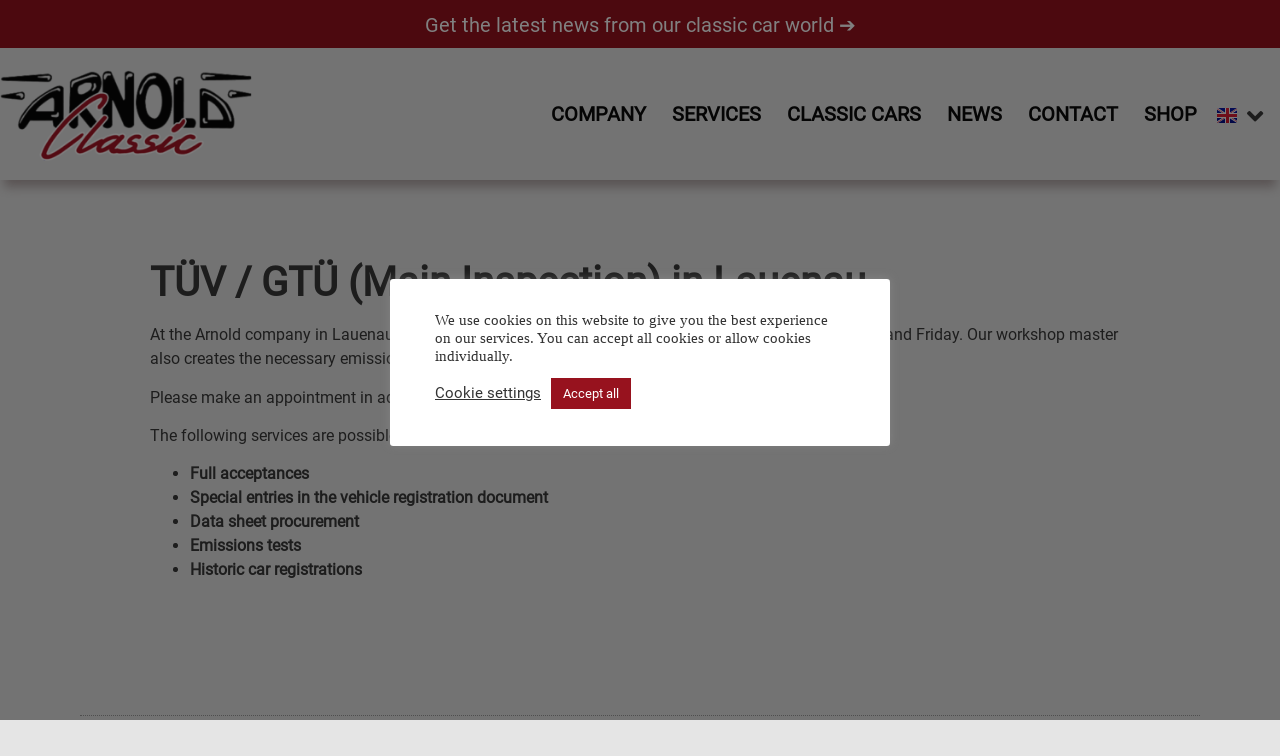

--- FILE ---
content_type: text/html; charset=UTF-8
request_url: https://www.arnold-classic.com/en/services/tuev-gtue-main-inspection-in-lauenau/
body_size: 14470
content:
<!doctype html>
<html lang="en-GB">
<head>
	<meta charset="UTF-8">
	<meta name="viewport" content="width=device-width, initial-scale=1">
	<link rel="profile" href="https://gmpg.org/xfn/11">
	<title>TÜV / GTÜ (Main Inspection) in Lauenau | Arnold Classic GmbH</title>
	<style>img:is([sizes="auto" i], [sizes^="auto," i]) { contain-intrinsic-size: 3000px 1500px }</style>
	<link rel="alternate" href="https://www.arnold-classic.com/leistungen/tuev-gtue-hu-au-lauenau/" hreflang="de" />
<link rel="alternate" href="https://www.arnold-classic.com/en/services/tuev-gtue-main-inspection-in-lauenau/" hreflang="en" />
<link rel="alternate" href="https://www.arnold-classic.com/fr/prestations-de-service/tuev-gtue-inspection-principale-a-lauenau/" hreflang="fr" />
<link rel="alternate" href="https://www.arnold-classic.com/it/servizi/tuev-gtue-ispezione-principale-a-lauenau-germania/" hreflang="it" />
<link rel="alternate" href="https://www.arnold-classic.com/es/servicios/tuev-gtue-inspeccion-principal-en-lauenau-alemania/" hreflang="es" />
<link rel="alternate" href="https://www.arnold-classic.com/nl/diensten/tuev-gtue-hoofdinspectie-in-lauenau-duitsland/" hreflang="nl" />
<link rel="alternate" href="https://www.arnold-classic.com/pt/servicos/tuev-gtue-inspecao-principal-em-lauenau-alemanha/" hreflang="pt" />

<!-- The SEO Framework by Sybre Waaijer -->
<link rel="canonical" href="https://www.arnold-classic.com/en/services/tuev-gtue-main-inspection-in-lauenau/" />
<meta name="description" content="We carry out a general inspection of your car. We offer full licensing and TÜV approval, special entries in registration documents, data sheet procurement," />
<meta property="og:type" content="website" />
<meta property="og:locale" content="en_GB" />
<meta property="og:site_name" content="Arnold Classic GmbH" />
<meta property="og:title" content="TÜV / GTÜ (Main Inspection) in Lauenau | Arnold Classic GmbH" />
<meta property="og:description" content="We carry out a general inspection of your car. We offer full licensing and TÜV approval, special entries in registration documents, data sheet procurement," />
<meta property="og:url" content="https://www.arnold-classic.com/en/services/tuev-gtue-main-inspection-in-lauenau/" />
<meta property="og:image" content="https://www.arnold-classic.com/wp-content/uploads/2018/08/cropped-Showroom-Lauenau-Arnold-Classic-Oldtimer-1.jpg" />
<meta property="og:image:width" content="1071" />
<meta property="og:image:height" content="562" />
<meta name="twitter:card" content="summary_large_image" />
<meta name="twitter:title" content="TÜV / GTÜ (Main Inspection) in Lauenau | Arnold Classic GmbH" />
<meta name="twitter:description" content="We carry out a general inspection of your car. We offer full licensing and TÜV approval, special entries in registration documents, data sheet procurement," />
<meta name="twitter:image" content="https://www.arnold-classic.com/wp-content/uploads/2018/08/cropped-Showroom-Lauenau-Arnold-Classic-Oldtimer-1.jpg" />
<script type="application/ld+json">{"@context":"https://schema.org","@graph":[{"@type":"WebSite","@id":"https://www.arnold-classic.com/en/company/#/schema/WebSite","url":"https://www.arnold-classic.com/en/company/","name":"Arnold Classic GmbH","description":"Vintage cars, restoration, saddlery","inLanguage":"en-GB","potentialAction":{"@type":"SearchAction","target":{"@type":"EntryPoint","urlTemplate":"https://www.arnold-classic.com/en/search/{search_term_string}/"},"query-input":"required name=search_term_string"},"publisher":{"@type":"Organization","@id":"https://www.arnold-classic.com/en/company/#/schema/Organization","name":"Arnold Classic GmbH","url":"https://www.arnold-classic.com/en/company/","logo":{"@type":"ImageObject","url":"https://www.arnold-classic.com/wp-content/uploads/2018/03/cropped-Arnold-Classic-Logo.png","contentUrl":"https://www.arnold-classic.com/wp-content/uploads/2018/03/cropped-Arnold-Classic-Logo.png","width":458,"height":200}}},{"@type":"WebPage","@id":"https://www.arnold-classic.com/en/services/tuev-gtue-main-inspection-in-lauenau/","url":"https://www.arnold-classic.com/en/services/tuev-gtue-main-inspection-in-lauenau/","name":"TÜV / GTÜ (Main Inspection) in Lauenau | Arnold Classic GmbH","description":"We carry out a general inspection of your car. We offer full licensing and TÜV approval, special entries in registration documents, data sheet procurement,","inLanguage":"en-GB","isPartOf":{"@id":"https://www.arnold-classic.com/en/company/#/schema/WebSite"},"breadcrumb":{"@type":"BreadcrumbList","@id":"https://www.arnold-classic.com/en/company/#/schema/BreadcrumbList","itemListElement":[{"@type":"ListItem","position":1,"item":"https://www.arnold-classic.com/en/company/","name":"Arnold Classic GmbH"},{"@type":"ListItem","position":2,"item":"https://www.arnold-classic.com/en/services/","name":"Services for your classic car"},{"@type":"ListItem","position":3,"name":"TÜV / GTÜ (Main Inspection) in Lauenau"}]},"potentialAction":{"@type":"ReadAction","target":"https://www.arnold-classic.com/en/services/tuev-gtue-main-inspection-in-lauenau/"}}]}</script>
<!-- / The SEO Framework by Sybre Waaijer | 33.61ms meta | 22.62ms boot -->

<link rel="alternate" type="application/rss+xml" title="Arnold Classic GmbH &raquo; Feed" href="https://www.arnold-classic.com/en/feed/" />
<link rel="alternate" type="application/rss+xml" title="Arnold Classic GmbH &raquo; Comments Feed" href="https://www.arnold-classic.com/en/comments/feed/" />
<style id='wp-emoji-styles-inline-css'>

	img.wp-smiley, img.emoji {
		display: inline !important;
		border: none !important;
		box-shadow: none !important;
		height: 1em !important;
		width: 1em !important;
		margin: 0 0.07em !important;
		vertical-align: -0.1em !important;
		background: none !important;
		padding: 0 !important;
	}
</style>
<style id='global-styles-inline-css'>
:root{--wp--preset--aspect-ratio--square: 1;--wp--preset--aspect-ratio--4-3: 4/3;--wp--preset--aspect-ratio--3-4: 3/4;--wp--preset--aspect-ratio--3-2: 3/2;--wp--preset--aspect-ratio--2-3: 2/3;--wp--preset--aspect-ratio--16-9: 16/9;--wp--preset--aspect-ratio--9-16: 9/16;--wp--preset--color--black: #000000;--wp--preset--color--cyan-bluish-gray: #abb8c3;--wp--preset--color--white: #ffffff;--wp--preset--color--pale-pink: #f78da7;--wp--preset--color--vivid-red: #cf2e2e;--wp--preset--color--luminous-vivid-orange: #ff6900;--wp--preset--color--luminous-vivid-amber: #fcb900;--wp--preset--color--light-green-cyan: #7bdcb5;--wp--preset--color--vivid-green-cyan: #00d084;--wp--preset--color--pale-cyan-blue: #8ed1fc;--wp--preset--color--vivid-cyan-blue: #0693e3;--wp--preset--color--vivid-purple: #9b51e0;--wp--preset--gradient--vivid-cyan-blue-to-vivid-purple: linear-gradient(135deg,rgba(6,147,227,1) 0%,rgb(155,81,224) 100%);--wp--preset--gradient--light-green-cyan-to-vivid-green-cyan: linear-gradient(135deg,rgb(122,220,180) 0%,rgb(0,208,130) 100%);--wp--preset--gradient--luminous-vivid-amber-to-luminous-vivid-orange: linear-gradient(135deg,rgba(252,185,0,1) 0%,rgba(255,105,0,1) 100%);--wp--preset--gradient--luminous-vivid-orange-to-vivid-red: linear-gradient(135deg,rgba(255,105,0,1) 0%,rgb(207,46,46) 100%);--wp--preset--gradient--very-light-gray-to-cyan-bluish-gray: linear-gradient(135deg,rgb(238,238,238) 0%,rgb(169,184,195) 100%);--wp--preset--gradient--cool-to-warm-spectrum: linear-gradient(135deg,rgb(74,234,220) 0%,rgb(151,120,209) 20%,rgb(207,42,186) 40%,rgb(238,44,130) 60%,rgb(251,105,98) 80%,rgb(254,248,76) 100%);--wp--preset--gradient--blush-light-purple: linear-gradient(135deg,rgb(255,206,236) 0%,rgb(152,150,240) 100%);--wp--preset--gradient--blush-bordeaux: linear-gradient(135deg,rgb(254,205,165) 0%,rgb(254,45,45) 50%,rgb(107,0,62) 100%);--wp--preset--gradient--luminous-dusk: linear-gradient(135deg,rgb(255,203,112) 0%,rgb(199,81,192) 50%,rgb(65,88,208) 100%);--wp--preset--gradient--pale-ocean: linear-gradient(135deg,rgb(255,245,203) 0%,rgb(182,227,212) 50%,rgb(51,167,181) 100%);--wp--preset--gradient--electric-grass: linear-gradient(135deg,rgb(202,248,128) 0%,rgb(113,206,126) 100%);--wp--preset--gradient--midnight: linear-gradient(135deg,rgb(2,3,129) 0%,rgb(40,116,252) 100%);--wp--preset--font-size--small: 13px;--wp--preset--font-size--medium: 20px;--wp--preset--font-size--large: 36px;--wp--preset--font-size--x-large: 42px;--wp--preset--spacing--20: 0.44rem;--wp--preset--spacing--30: 0.67rem;--wp--preset--spacing--40: 1rem;--wp--preset--spacing--50: 1.5rem;--wp--preset--spacing--60: 2.25rem;--wp--preset--spacing--70: 3.38rem;--wp--preset--spacing--80: 5.06rem;--wp--preset--shadow--natural: 6px 6px 9px rgba(0, 0, 0, 0.2);--wp--preset--shadow--deep: 12px 12px 50px rgba(0, 0, 0, 0.4);--wp--preset--shadow--sharp: 6px 6px 0px rgba(0, 0, 0, 0.2);--wp--preset--shadow--outlined: 6px 6px 0px -3px rgba(255, 255, 255, 1), 6px 6px rgba(0, 0, 0, 1);--wp--preset--shadow--crisp: 6px 6px 0px rgba(0, 0, 0, 1);}:root { --wp--style--global--content-size: 800px;--wp--style--global--wide-size: 1200px; }:where(body) { margin: 0; }.wp-site-blocks > .alignleft { float: left; margin-right: 2em; }.wp-site-blocks > .alignright { float: right; margin-left: 2em; }.wp-site-blocks > .aligncenter { justify-content: center; margin-left: auto; margin-right: auto; }:where(.wp-site-blocks) > * { margin-block-start: 24px; margin-block-end: 0; }:where(.wp-site-blocks) > :first-child { margin-block-start: 0; }:where(.wp-site-blocks) > :last-child { margin-block-end: 0; }:root { --wp--style--block-gap: 24px; }:root :where(.is-layout-flow) > :first-child{margin-block-start: 0;}:root :where(.is-layout-flow) > :last-child{margin-block-end: 0;}:root :where(.is-layout-flow) > *{margin-block-start: 24px;margin-block-end: 0;}:root :where(.is-layout-constrained) > :first-child{margin-block-start: 0;}:root :where(.is-layout-constrained) > :last-child{margin-block-end: 0;}:root :where(.is-layout-constrained) > *{margin-block-start: 24px;margin-block-end: 0;}:root :where(.is-layout-flex){gap: 24px;}:root :where(.is-layout-grid){gap: 24px;}.is-layout-flow > .alignleft{float: left;margin-inline-start: 0;margin-inline-end: 2em;}.is-layout-flow > .alignright{float: right;margin-inline-start: 2em;margin-inline-end: 0;}.is-layout-flow > .aligncenter{margin-left: auto !important;margin-right: auto !important;}.is-layout-constrained > .alignleft{float: left;margin-inline-start: 0;margin-inline-end: 2em;}.is-layout-constrained > .alignright{float: right;margin-inline-start: 2em;margin-inline-end: 0;}.is-layout-constrained > .aligncenter{margin-left: auto !important;margin-right: auto !important;}.is-layout-constrained > :where(:not(.alignleft):not(.alignright):not(.alignfull)){max-width: var(--wp--style--global--content-size);margin-left: auto !important;margin-right: auto !important;}.is-layout-constrained > .alignwide{max-width: var(--wp--style--global--wide-size);}body .is-layout-flex{display: flex;}.is-layout-flex{flex-wrap: wrap;align-items: center;}.is-layout-flex > :is(*, div){margin: 0;}body .is-layout-grid{display: grid;}.is-layout-grid > :is(*, div){margin: 0;}body{padding-top: 0px;padding-right: 0px;padding-bottom: 0px;padding-left: 0px;}a:where(:not(.wp-element-button)){text-decoration: underline;}:root :where(.wp-element-button, .wp-block-button__link){background-color: #32373c;border-width: 0;color: #fff;font-family: inherit;font-size: inherit;line-height: inherit;padding: calc(0.667em + 2px) calc(1.333em + 2px);text-decoration: none;}.has-black-color{color: var(--wp--preset--color--black) !important;}.has-cyan-bluish-gray-color{color: var(--wp--preset--color--cyan-bluish-gray) !important;}.has-white-color{color: var(--wp--preset--color--white) !important;}.has-pale-pink-color{color: var(--wp--preset--color--pale-pink) !important;}.has-vivid-red-color{color: var(--wp--preset--color--vivid-red) !important;}.has-luminous-vivid-orange-color{color: var(--wp--preset--color--luminous-vivid-orange) !important;}.has-luminous-vivid-amber-color{color: var(--wp--preset--color--luminous-vivid-amber) !important;}.has-light-green-cyan-color{color: var(--wp--preset--color--light-green-cyan) !important;}.has-vivid-green-cyan-color{color: var(--wp--preset--color--vivid-green-cyan) !important;}.has-pale-cyan-blue-color{color: var(--wp--preset--color--pale-cyan-blue) !important;}.has-vivid-cyan-blue-color{color: var(--wp--preset--color--vivid-cyan-blue) !important;}.has-vivid-purple-color{color: var(--wp--preset--color--vivid-purple) !important;}.has-black-background-color{background-color: var(--wp--preset--color--black) !important;}.has-cyan-bluish-gray-background-color{background-color: var(--wp--preset--color--cyan-bluish-gray) !important;}.has-white-background-color{background-color: var(--wp--preset--color--white) !important;}.has-pale-pink-background-color{background-color: var(--wp--preset--color--pale-pink) !important;}.has-vivid-red-background-color{background-color: var(--wp--preset--color--vivid-red) !important;}.has-luminous-vivid-orange-background-color{background-color: var(--wp--preset--color--luminous-vivid-orange) !important;}.has-luminous-vivid-amber-background-color{background-color: var(--wp--preset--color--luminous-vivid-amber) !important;}.has-light-green-cyan-background-color{background-color: var(--wp--preset--color--light-green-cyan) !important;}.has-vivid-green-cyan-background-color{background-color: var(--wp--preset--color--vivid-green-cyan) !important;}.has-pale-cyan-blue-background-color{background-color: var(--wp--preset--color--pale-cyan-blue) !important;}.has-vivid-cyan-blue-background-color{background-color: var(--wp--preset--color--vivid-cyan-blue) !important;}.has-vivid-purple-background-color{background-color: var(--wp--preset--color--vivid-purple) !important;}.has-black-border-color{border-color: var(--wp--preset--color--black) !important;}.has-cyan-bluish-gray-border-color{border-color: var(--wp--preset--color--cyan-bluish-gray) !important;}.has-white-border-color{border-color: var(--wp--preset--color--white) !important;}.has-pale-pink-border-color{border-color: var(--wp--preset--color--pale-pink) !important;}.has-vivid-red-border-color{border-color: var(--wp--preset--color--vivid-red) !important;}.has-luminous-vivid-orange-border-color{border-color: var(--wp--preset--color--luminous-vivid-orange) !important;}.has-luminous-vivid-amber-border-color{border-color: var(--wp--preset--color--luminous-vivid-amber) !important;}.has-light-green-cyan-border-color{border-color: var(--wp--preset--color--light-green-cyan) !important;}.has-vivid-green-cyan-border-color{border-color: var(--wp--preset--color--vivid-green-cyan) !important;}.has-pale-cyan-blue-border-color{border-color: var(--wp--preset--color--pale-cyan-blue) !important;}.has-vivid-cyan-blue-border-color{border-color: var(--wp--preset--color--vivid-cyan-blue) !important;}.has-vivid-purple-border-color{border-color: var(--wp--preset--color--vivid-purple) !important;}.has-vivid-cyan-blue-to-vivid-purple-gradient-background{background: var(--wp--preset--gradient--vivid-cyan-blue-to-vivid-purple) !important;}.has-light-green-cyan-to-vivid-green-cyan-gradient-background{background: var(--wp--preset--gradient--light-green-cyan-to-vivid-green-cyan) !important;}.has-luminous-vivid-amber-to-luminous-vivid-orange-gradient-background{background: var(--wp--preset--gradient--luminous-vivid-amber-to-luminous-vivid-orange) !important;}.has-luminous-vivid-orange-to-vivid-red-gradient-background{background: var(--wp--preset--gradient--luminous-vivid-orange-to-vivid-red) !important;}.has-very-light-gray-to-cyan-bluish-gray-gradient-background{background: var(--wp--preset--gradient--very-light-gray-to-cyan-bluish-gray) !important;}.has-cool-to-warm-spectrum-gradient-background{background: var(--wp--preset--gradient--cool-to-warm-spectrum) !important;}.has-blush-light-purple-gradient-background{background: var(--wp--preset--gradient--blush-light-purple) !important;}.has-blush-bordeaux-gradient-background{background: var(--wp--preset--gradient--blush-bordeaux) !important;}.has-luminous-dusk-gradient-background{background: var(--wp--preset--gradient--luminous-dusk) !important;}.has-pale-ocean-gradient-background{background: var(--wp--preset--gradient--pale-ocean) !important;}.has-electric-grass-gradient-background{background: var(--wp--preset--gradient--electric-grass) !important;}.has-midnight-gradient-background{background: var(--wp--preset--gradient--midnight) !important;}.has-small-font-size{font-size: var(--wp--preset--font-size--small) !important;}.has-medium-font-size{font-size: var(--wp--preset--font-size--medium) !important;}.has-large-font-size{font-size: var(--wp--preset--font-size--large) !important;}.has-x-large-font-size{font-size: var(--wp--preset--font-size--x-large) !important;}
:root :where(.wp-block-pullquote){font-size: 1.5em;line-height: 1.6;}
</style>
<link rel='stylesheet' id='cookie-law-info-css' href='https://www.arnold-classic.com/wp-content/plugins/cookie-law-info/legacy/public/css/cookie-law-info-public.css?ver=3.3.6' media='all' />
<link rel='stylesheet' id='cookie-law-info-gdpr-css' href='https://www.arnold-classic.com/wp-content/plugins/cookie-law-info/legacy/public/css/cookie-law-info-gdpr.css?ver=3.3.6' media='all' />
<link rel='stylesheet' id='hello-elementor-css' href='https://www.arnold-classic.com/wp-content/themes/hello-elementor/assets/css/reset.css?ver=3.4.5' media='all' />
<link rel='stylesheet' id='hello-elementor-theme-style-css' href='https://www.arnold-classic.com/wp-content/themes/hello-elementor/assets/css/theme.css?ver=3.4.5' media='all' />
<link rel='stylesheet' id='hello-elementor-header-footer-css' href='https://www.arnold-classic.com/wp-content/themes/hello-elementor/assets/css/header-footer.css?ver=3.4.5' media='all' />
<link rel='stylesheet' id='elementor-frontend-css' href='https://www.arnold-classic.com/wp-content/plugins/elementor/assets/css/frontend.min.css?ver=3.33.0' media='all' />
<link rel='stylesheet' id='widget-image-css' href='https://www.arnold-classic.com/wp-content/plugins/elementor/assets/css/widget-image.min.css?ver=3.33.0' media='all' />
<link rel='stylesheet' id='widget-nav-menu-css' href='https://www.arnold-classic.com/wp-content/plugins/elementor-pro/assets/css/widget-nav-menu.min.css?ver=3.32.3' media='all' />
<link rel='stylesheet' id='widget-heading-css' href='https://www.arnold-classic.com/wp-content/plugins/elementor/assets/css/widget-heading.min.css?ver=3.33.0' media='all' />
<link rel='stylesheet' id='widget-icon-list-css' href='https://www.arnold-classic.com/wp-content/plugins/elementor/assets/css/widget-icon-list.min.css?ver=3.33.0' media='all' />
<link rel='stylesheet' id='widget-social-icons-css' href='https://www.arnold-classic.com/wp-content/plugins/elementor/assets/css/widget-social-icons.min.css?ver=3.33.0' media='all' />
<link rel='stylesheet' id='e-apple-webkit-css' href='https://www.arnold-classic.com/wp-content/plugins/elementor/assets/css/conditionals/apple-webkit.min.css?ver=3.33.0' media='all' />
<link rel='stylesheet' id='elementor-icons-css' href='https://www.arnold-classic.com/wp-content/plugins/elementor/assets/lib/eicons/css/elementor-icons.min.css?ver=5.44.0' media='all' />
<link rel='stylesheet' id='elementor-post-10922-css' href='https://www.arnold-classic.com/wp-content/uploads/elementor/css/post-10922.css?ver=1763013643' media='all' />
<link rel='stylesheet' id='cpel-language-switcher-css' href='https://www.arnold-classic.com/wp-content/plugins/connect-polylang-elementor/assets/css/language-switcher.min.css?ver=2.5.3' media='all' />
<link rel='stylesheet' id='elementor-post-14711-css' href='https://www.arnold-classic.com/wp-content/uploads/elementor/css/post-14711.css?ver=1763016004' media='all' />
<link rel='stylesheet' id='elementor-post-11279-css' href='https://www.arnold-classic.com/wp-content/uploads/elementor/css/post-11279.css?ver=1763013643' media='all' />
<link rel='stylesheet' id='elementor-post-11318-css' href='https://www.arnold-classic.com/wp-content/uploads/elementor/css/post-11318.css?ver=1763013643' media='all' />
<link rel='stylesheet' id='tablepress-default-css' href='https://www.arnold-classic.com/wp-content/plugins/tablepress/css/build/default.css?ver=3.2.5' media='all' />
<link rel='stylesheet' id='elementor-icons-shared-0-css' href='https://www.arnold-classic.com/wp-content/plugins/elementor/assets/lib/font-awesome/css/fontawesome.min.css?ver=5.15.3' media='all' />
<link rel='stylesheet' id='elementor-icons-fa-solid-css' href='https://www.arnold-classic.com/wp-content/plugins/elementor/assets/lib/font-awesome/css/solid.min.css?ver=5.15.3' media='all' />
<link rel='stylesheet' id='elementor-icons-fa-brands-css' href='https://www.arnold-classic.com/wp-content/plugins/elementor/assets/lib/font-awesome/css/brands.min.css?ver=5.15.3' media='all' />
<script src="https://www.arnold-classic.com/wp-includes/js/jquery/jquery.min.js?ver=3.7.1" id="jquery-core-js"></script>
<script src="https://www.arnold-classic.com/wp-includes/js/jquery/jquery-migrate.min.js?ver=3.4.1" id="jquery-migrate-js"></script>
<script id="cookie-law-info-js-extra">
var Cli_Data = {"nn_cookie_ids":[],"cookielist":[],"non_necessary_cookies":[],"ccpaEnabled":"","ccpaRegionBased":"","ccpaBarEnabled":"","strictlyEnabled":["necessary","obligatoire"],"ccpaType":"gdpr","js_blocking":"1","custom_integration":"","triggerDomRefresh":"","secure_cookies":""};
var cli_cookiebar_settings = {"animate_speed_hide":"500","animate_speed_show":"500","background":"#FFF","border":"#b1a6a6c2","border_on":"","button_1_button_colour":"#97121e","button_1_button_hover":"#790e18","button_1_link_colour":"#fff","button_1_as_button":"1","button_1_new_win":"","button_2_button_colour":"#333","button_2_button_hover":"#292929","button_2_link_colour":"#444","button_2_as_button":"","button_2_hidebar":"","button_3_button_colour":"#3566bb","button_3_button_hover":"#2a5296","button_3_link_colour":"#fff","button_3_as_button":"1","button_3_new_win":"","button_4_button_colour":"#000","button_4_button_hover":"#000000","button_4_link_colour":"#333333","button_4_as_button":"","button_7_button_colour":"#97121e","button_7_button_hover":"#790e18","button_7_link_colour":"#fff","button_7_as_button":"1","button_7_new_win":"","font_family":"Verdana, Geneva","header_fix":"","notify_animate_hide":"1","notify_animate_show":"","notify_div_id":"#cookie-law-info-bar","notify_position_horizontal":"left","notify_position_vertical":"bottom","scroll_close":"","scroll_close_reload":"","accept_close_reload":"","reject_close_reload":"","showagain_tab":"","showagain_background":"#fff","showagain_border":"#000","showagain_div_id":"#cookie-law-info-again","showagain_x_position":"10%","text":"#333333","show_once_yn":"","show_once":"10000","logging_on":"","as_popup":"","popup_overlay":"1","bar_heading_text":"","cookie_bar_as":"popup","popup_showagain_position":"bottom-right","widget_position":"left"};
var log_object = {"ajax_url":"https:\/\/www.arnold-classic.com\/wp-admin\/admin-ajax.php"};
</script>
<script src="https://www.arnold-classic.com/wp-content/plugins/cookie-law-info/legacy/public/js/cookie-law-info-public.js?ver=3.3.6" id="cookie-law-info-js"></script>
<link rel="https://api.w.org/" href="https://www.arnold-classic.com/wp-json/" /><link rel="alternate" title="JSON" type="application/json" href="https://www.arnold-classic.com/wp-json/wp/v2/pages/14711" /><link rel="EditURI" type="application/rsd+xml" title="RSD" href="https://www.arnold-classic.com/xmlrpc.php?rsd" />
<link rel="alternate" title="oEmbed (JSON)" type="application/json+oembed" href="https://www.arnold-classic.com/wp-json/oembed/1.0/embed?url=https%3A%2F%2Fwww.arnold-classic.com%2Fen%2Fservices%2Ftuev-gtue-main-inspection-in-lauenau%2F&#038;lang=en" />
<link rel="alternate" title="oEmbed (XML)" type="text/xml+oembed" href="https://www.arnold-classic.com/wp-json/oembed/1.0/embed?url=https%3A%2F%2Fwww.arnold-classic.com%2Fen%2Fservices%2Ftuev-gtue-main-inspection-in-lauenau%2F&#038;format=xml&#038;lang=en" />
<meta name="generator" content="Elementor 3.33.0; features: additional_custom_breakpoints; settings: css_print_method-external, google_font-enabled, font_display-block">
			<style>
				.e-con.e-parent:nth-of-type(n+4):not(.e-lazyloaded):not(.e-no-lazyload),
				.e-con.e-parent:nth-of-type(n+4):not(.e-lazyloaded):not(.e-no-lazyload) * {
					background-image: none !important;
				}
				@media screen and (max-height: 1024px) {
					.e-con.e-parent:nth-of-type(n+3):not(.e-lazyloaded):not(.e-no-lazyload),
					.e-con.e-parent:nth-of-type(n+3):not(.e-lazyloaded):not(.e-no-lazyload) * {
						background-image: none !important;
					}
				}
				@media screen and (max-height: 640px) {
					.e-con.e-parent:nth-of-type(n+2):not(.e-lazyloaded):not(.e-no-lazyload),
					.e-con.e-parent:nth-of-type(n+2):not(.e-lazyloaded):not(.e-no-lazyload) * {
						background-image: none !important;
					}
				}
			</style>
			<link rel="icon" href="https://www.arnold-classic.com/wp-content/uploads/2024/10/cropped-website-logo-1-32x32.png" sizes="32x32" />
<link rel="icon" href="https://www.arnold-classic.com/wp-content/uploads/2024/10/cropped-website-logo-1-192x192.png" sizes="192x192" />
<link rel="apple-touch-icon" href="https://www.arnold-classic.com/wp-content/uploads/2024/10/cropped-website-logo-1-180x180.png" />
<meta name="msapplication-TileImage" content="https://www.arnold-classic.com/wp-content/uploads/2024/10/cropped-website-logo-1-270x270.png" />
</head>
<body class="wp-singular page-template-default page page-id-14711 page-child parent-pageid-60 wp-custom-logo wp-embed-responsive wp-theme-hello-elementor hello-elementor-default elementor-default elementor-kit-10922 elementor-page elementor-page-14711">


<a class="skip-link screen-reader-text" href="#content">Skip to content</a>

		<header data-elementor-type="header" data-elementor-id="11279" class="elementor elementor-11279 elementor-location-header" data-elementor-post-type="elementor_library">
					<section class="elementor-section elementor-top-section elementor-element elementor-element-253fded elementor-section-boxed elementor-section-height-default elementor-section-height-default" data-id="253fded" data-element_type="section" data-settings="{&quot;background_background&quot;:&quot;classic&quot;}">
						<div class="elementor-container elementor-column-gap-default">
					<div class="elementor-column elementor-col-100 elementor-top-column elementor-element elementor-element-b3e37dd" data-id="b3e37dd" data-element_type="column">
			<div class="elementor-widget-wrap elementor-element-populated">
						<div class="elementor-element elementor-element-6628bde elementor-widget elementor-widget-text-editor" data-id="6628bde" data-element_type="widget" data-widget_type="text-editor.default">
				<div class="elementor-widget-container">
									<p><a href="https://www.arnold-classic.com/follow-us-arnold-classic-showroom/"><span style="color: #ffffff;">Get the latest news from our classic car world ➔</span></a></p>								</div>
				</div>
					</div>
		</div>
					</div>
		</section>
				<nav class="elementor-section elementor-top-section elementor-element elementor-element-55fdaad0 elementor-section-content-middle elementor-section-height-min-height elementor-section-boxed elementor-section-height-default elementor-section-items-middle" data-id="55fdaad0" data-element_type="section" data-settings="{&quot;background_background&quot;:&quot;classic&quot;}">
						<div class="elementor-container elementor-column-gap-no">
					<div class="elementor-column elementor-col-33 elementor-top-column elementor-element elementor-element-1918b539" data-id="1918b539" data-element_type="column">
			<div class="elementor-widget-wrap elementor-element-populated">
						<div class="elementor-element elementor-element-7ef81f4e elementor-widget-tablet__width-initial elementor-widget elementor-widget-theme-site-logo elementor-widget-image" data-id="7ef81f4e" data-element_type="widget" data-widget_type="theme-site-logo.default">
				<div class="elementor-widget-container">
											<a href="https://www.arnold-classic.com/en/company/">
			<img width="300" height="131" src="https://www.arnold-classic.com/wp-content/uploads/2018/03/cropped-Arnold-Classic-Logo-300x131.png" class="attachment-medium size-medium wp-image-10964" alt="" srcset="https://www.arnold-classic.com/wp-content/uploads/2018/03/cropped-Arnold-Classic-Logo-300x131.png 300w, https://www.arnold-classic.com/wp-content/uploads/2018/03/cropped-Arnold-Classic-Logo.png 458w" sizes="(max-width: 300px) 100vw, 300px" />				</a>
											</div>
				</div>
					</div>
		</div>
				<div class="elementor-column elementor-col-33 elementor-top-column elementor-element elementor-element-2d108590" data-id="2d108590" data-element_type="column">
			<div class="elementor-widget-wrap elementor-element-populated">
						<div class="elementor-element elementor-element-5f9bd546 elementor-nav-menu--stretch elementor-nav-menu__align-end elementor-widget__width-initial elementor-nav-menu--dropdown-tablet elementor-nav-menu__text-align-aside elementor-nav-menu--toggle elementor-nav-menu--burger elementor-widget elementor-widget-nav-menu" data-id="5f9bd546" data-element_type="widget" data-settings="{&quot;full_width&quot;:&quot;stretch&quot;,&quot;layout&quot;:&quot;horizontal&quot;,&quot;submenu_icon&quot;:{&quot;value&quot;:&quot;&lt;i class=\&quot;fas fa-caret-down\&quot; aria-hidden=\&quot;true\&quot;&gt;&lt;\/i&gt;&quot;,&quot;library&quot;:&quot;fa-solid&quot;},&quot;toggle&quot;:&quot;burger&quot;}" data-widget_type="nav-menu.default">
				<div class="elementor-widget-container">
								<nav aria-label="Menü" class="elementor-nav-menu--main elementor-nav-menu__container elementor-nav-menu--layout-horizontal e--pointer-underline e--animation-drop-out">
				<ul id="menu-1-5f9bd546" class="elementor-nav-menu"><li class="menu-item menu-item-type-post_type menu-item-object-page menu-item-home menu-item-1406"><a href="https://www.arnold-classic.com/en/company/" class="elementor-item">Company</a></li>
<li class="menu-item menu-item-type-post_type menu-item-object-page current-page-ancestor menu-item-71"><a href="https://www.arnold-classic.com/en/services/" class="elementor-item">Services</a></li>
<li class="menu-item menu-item-type-post_type menu-item-object-page menu-item-73"><a href="https://www.arnold-classic.com/en/classic-cars/" class="elementor-item">Classic Cars</a></li>
<li class="menu-item menu-item-type-post_type menu-item-object-page menu-item-39"><a href="https://www.arnold-classic.com/en/news/" class="elementor-item">News</a></li>
<li class="menu-item menu-item-type-post_type menu-item-object-page menu-item-72"><a href="https://www.arnold-classic.com/en/contact/" class="elementor-item">Contact</a></li>
<li class="menu-item menu-item-type-custom menu-item-object-custom menu-item-13764"><a href="https://shop.arnold-classic.com/en" class="elementor-item">Shop</a></li>
</ul>			</nav>
					<div class="elementor-menu-toggle" role="button" tabindex="0" aria-label="Menu Toggle" aria-expanded="false">
			<i aria-hidden="true" role="presentation" class="elementor-menu-toggle__icon--open eicon-menu-bar"></i><i aria-hidden="true" role="presentation" class="elementor-menu-toggle__icon--close eicon-close"></i>		</div>
					<nav class="elementor-nav-menu--dropdown elementor-nav-menu__container" aria-hidden="true">
				<ul id="menu-2-5f9bd546" class="elementor-nav-menu"><li class="menu-item menu-item-type-post_type menu-item-object-page menu-item-home menu-item-1406"><a href="https://www.arnold-classic.com/en/company/" class="elementor-item" tabindex="-1">Company</a></li>
<li class="menu-item menu-item-type-post_type menu-item-object-page current-page-ancestor menu-item-71"><a href="https://www.arnold-classic.com/en/services/" class="elementor-item" tabindex="-1">Services</a></li>
<li class="menu-item menu-item-type-post_type menu-item-object-page menu-item-73"><a href="https://www.arnold-classic.com/en/classic-cars/" class="elementor-item" tabindex="-1">Classic Cars</a></li>
<li class="menu-item menu-item-type-post_type menu-item-object-page menu-item-39"><a href="https://www.arnold-classic.com/en/news/" class="elementor-item" tabindex="-1">News</a></li>
<li class="menu-item menu-item-type-post_type menu-item-object-page menu-item-72"><a href="https://www.arnold-classic.com/en/contact/" class="elementor-item" tabindex="-1">Contact</a></li>
<li class="menu-item menu-item-type-custom menu-item-object-custom menu-item-13764"><a href="https://shop.arnold-classic.com/en" class="elementor-item" tabindex="-1">Shop</a></li>
</ul>			</nav>
						</div>
				</div>
					</div>
		</div>
				<div class="elementor-column elementor-col-33 elementor-top-column elementor-element elementor-element-f8089fb" data-id="f8089fb" data-element_type="column">
			<div class="elementor-widget-wrap elementor-element-populated">
						<div style="--langs:6" class="elementor-element elementor-element-5814589 cpel-switcher--layout-dropdown cpel-switcher--align-right cpel-switcher--drop-on-click cpel-switcher--drop-to-down cpel-switcher--aspect-ratio-43 elementor-widget elementor-widget-polylang-language-switcher" data-id="5814589" data-element_type="widget" data-widget_type="polylang-language-switcher.default">
				<div class="elementor-widget-container">
					<nav class="cpel-switcher__nav"><div class="cpel-switcher__toggle cpel-switcher__lang" onclick="this.classList.toggle('cpel-switcher__toggle--on')"><a lang="en-GB" hreflang="en-GB" href="https://www.arnold-classic.com/en/services/tuev-gtue-main-inspection-in-lauenau/"><span class="cpel-switcher__flag cpel-switcher__flag--gb"><img src="[data-uri]" alt="English" /></span><i class="cpel-switcher__icon fas fa-angle-down" aria-hidden="true"></i></a></div><ul class="cpel-switcher__list"><li class="cpel-switcher__lang"><a lang="de-DE" hreflang="de-DE" href="https://www.arnold-classic.com/leistungen/tuev-gtue-hu-au-lauenau/"><span class="cpel-switcher__flag cpel-switcher__flag--de"><img src="[data-uri]" alt="Deutsch" /></span></a></li><li class="cpel-switcher__lang"><a lang="fr-FR" hreflang="fr-FR" href="https://www.arnold-classic.com/fr/prestations-de-service/tuev-gtue-inspection-principale-a-lauenau/"><span class="cpel-switcher__flag cpel-switcher__flag--fr"><img src="[data-uri]" alt="Français" /></span></a></li><li class="cpel-switcher__lang"><a lang="it-IT" hreflang="it-IT" href="https://www.arnold-classic.com/it/servizi/tuev-gtue-ispezione-principale-a-lauenau-germania/"><span class="cpel-switcher__flag cpel-switcher__flag--it"><img src="[data-uri]" alt="Italiano" /></span></a></li><li class="cpel-switcher__lang"><a lang="es-ES" hreflang="es-ES" href="https://www.arnold-classic.com/es/servicios/tuev-gtue-inspeccion-principal-en-lauenau-alemania/"><span class="cpel-switcher__flag cpel-switcher__flag--es"><img src="[data-uri]" alt="Español" /></span></a></li><li class="cpel-switcher__lang"><a lang="nl-NL" hreflang="nl-NL" href="https://www.arnold-classic.com/nl/diensten/tuev-gtue-hoofdinspectie-in-lauenau-duitsland/"><span class="cpel-switcher__flag cpel-switcher__flag--nl"><img src="[data-uri]" alt="Nederlands" /></span></a></li><li class="cpel-switcher__lang"><a lang="pt-PT" hreflang="pt-PT" href="https://www.arnold-classic.com/pt/servicos/tuev-gtue-inspecao-principal-em-lauenau-alemanha/"><span class="cpel-switcher__flag cpel-switcher__flag--pt"><img src="[data-uri]" alt="Português" /></span></a></li></ul></nav>				</div>
				</div>
					</div>
		</div>
					</div>
		</nav>
				</header>
		
<main id="content" class="site-main post-14711 page type-page status-publish hentry">

	
	<div class="page-content">
				<div data-elementor-type="wp-page" data-elementor-id="14711" class="elementor elementor-14711" data-elementor-post-type="page">
						<section class="elementor-section elementor-top-section elementor-element elementor-element-70320cc6 elementor-section-boxed elementor-section-height-default elementor-section-height-default" data-id="70320cc6" data-element_type="section">
						<div class="elementor-container elementor-column-gap-default">
					<div class="elementor-column elementor-col-100 elementor-top-column elementor-element elementor-element-2b2374f6" data-id="2b2374f6" data-element_type="column">
			<div class="elementor-widget-wrap elementor-element-populated">
						<div class="elementor-element elementor-element-463728ff elementor-widget elementor-widget-text-editor" data-id="463728ff" data-element_type="widget" data-widget_type="text-editor.default">
				<div class="elementor-widget-container">
									<div id="pl-245" class="panel-layout">
<div id="pg-245-0" class="panel-grid panel-has-style" data-style="{&quot;padding&quot;:&quot;1px&quot;,&quot;background&quot;:&quot;#97121e&quot;,&quot;bottom_margin&quot;:&quot;0px&quot;,&quot;gutter&quot;:&quot;0px&quot;,&quot;row_stretch&quot;:&quot;full-stretched&quot;,&quot;cell_alignment&quot;:&quot;flex-start&quot;,&quot;align&quot;:&quot;&quot;,&quot;background_image&quot;:false,&quot;overlay&quot;:&quot;&quot;,&quot;overlay_color&quot;:&quot;#000000&quot;}" data-ratio="1" data-ratio-direction="right">
<div class="siteorigin-panels-stretch panel-row-style panel-row-style-for-245-0" style="padding: 1px 0; " data-stretch-type="full-stretched" data-overlay="true" data-overlay-color="#000000"><br><div id="pg-245-0" class="panel-grid panel-has-style" data-style="{&quot;padding&quot;:&quot;1px&quot;,&quot;background&quot;:&quot;#97121e&quot;,&quot;bottom_margin&quot;:&quot;0px&quot;,&quot;gutter&quot;:&quot;0px&quot;,&quot;row_stretch&quot;:&quot;full-stretched&quot;,&quot;cell_alignment&quot;:&quot;flex-start&quot;,&quot;align&quot;:&quot;&quot;,&quot;background_image&quot;:false,&quot;overlay&quot;:&quot;&quot;,&quot;overlay_color&quot;:&quot;#000000&quot;}" data-ratio="1" data-ratio-direction="right"><div class="siteorigin-panels-stretch panel-row-style panel-row-style-for-245-0" data-stretch-type="full-stretched" data-overlay="true" data-overlay-color="#000000" style="padding: 1px 0px;"><div id="pgc-245-0-0" class="panel-grid-cell panel-grid-cell-empty" data-weight="1">&nbsp;</div></div></div><div id="pg-245-1" class="panel-grid panel-has-style" data-style="{&quot;padding&quot;:&quot;10px&quot;,&quot;gutter&quot;:&quot;10px&quot;,&quot;cell_alignment&quot;:&quot;flex-start&quot;,&quot;align&quot;:&quot;&quot;,&quot;background_image&quot;:false,&quot;overlay&quot;:&quot;&quot;,&quot;overlay_color&quot;:&quot;#000000&quot;}"><div class="panel-row-style panel-row-style-for-245-1" data-overlay="true" data-overlay-color="#000000" style="padding: 10px 0px;"><div id="pgc-245-1-0" class="panel-grid-cell" data-weight="1"><div id="panel-245-1-0-0" class="so-panel widget widget_sow-editor panel-first-child panel-last-child" data-index="0" data-style="{&quot;background_image_attachment&quot;:false,&quot;background_display&quot;:&quot;tile&quot;,&quot;content_alignment&quot;:&quot;left&quot;,&quot;title_color&quot;:&quot;#443f3f&quot;,&quot;headings_color&quot;:&quot;#443f3f&quot;}"><div class="panel-widget-style panel-widget-style-for-245-1-0-0" data-title-color="#443f3f" data-headings-color="#443f3f"><div class="so-widget-sow-editor so-widget-sow-editor-base"><div class="siteorigin-widget-tinymce textwidget"><h1><span style="font-weight: bolder;">TÜV / GTÜ (Main Inspection) in Lauenau</span></h1><p>At the Arnold company in Lauenau, general inspections are carried out on Monday, Tuesday, Wednesday and Friday. Our workshop master also creates the necessary emissions test for our customers.</p><p>Please make an appointment in advance:&nbsp;<span style="font-weight: bolder;">05043 98098</span></p><p>The following services are possible:</p><ul style="font-size: 16px;"><li style="font-size: 16px;"><span style="font-weight: bolder;">Full acceptances</span></li><li style="font-size: 16px;"><span style="font-weight: bolder;">Special entries in the vehicle registration document</span></li><li style="font-size: 16px;"><span style="font-weight: bolder;">Data sheet procurement</span></li><li style="font-size: 16px;"><span style="font-weight: bolder;">Emissions tests</span></li><li style="font-size: 16px;"><span style="font-weight: bolder;">Historic car registrations</span></li></ul><p></p></div></div></div></div></div></div></div><div id="pg-245-2" class="panel-grid panel-has-style" data-style="{&quot;padding&quot;:&quot;1px&quot;,&quot;background&quot;:&quot;#97121e&quot;,&quot;bottom_margin&quot;:&quot;0px&quot;,&quot;gutter&quot;:&quot;0px&quot;,&quot;row_stretch&quot;:&quot;full-stretched&quot;,&quot;cell_alignment&quot;:&quot;flex-start&quot;,&quot;align&quot;:&quot;&quot;,&quot;background_image&quot;:false,&quot;overlay&quot;:&quot;&quot;,&quot;overlay_color&quot;:&quot;#000000&quot;}" data-ratio="1" data-ratio-direction="right"><div class="siteorigin-panels-stretch panel-row-style panel-row-style-for-245-2" data-stretch-type="full-stretched" data-overlay="true" data-overlay-color="#000000" style="padding: 1px 0px;"><div id="pgc-245-2-0" class="panel-grid-cell panel-grid-cell-empty" data-weight="1">&nbsp;</div></div></div></div></div>
</div>								</div>
				</div>
					</div>
		</div>
					</div>
		</section>
				</div>
		
		
			</div>

	
</main>

			<footer data-elementor-type="footer" data-elementor-id="11318" class="elementor elementor-11318 elementor-location-footer" data-elementor-post-type="elementor_library">
					<footer class="elementor-section elementor-top-section elementor-element elementor-element-4f6c643 elementor-section-content-middle elementor-section-boxed elementor-section-height-default elementor-section-height-default" data-id="4f6c643" data-element_type="section" data-settings="{&quot;background_background&quot;:&quot;classic&quot;}">
						<div class="elementor-container elementor-column-gap-default">
					<div class="elementor-column elementor-col-100 elementor-top-column elementor-element elementor-element-31c9052" data-id="31c9052" data-element_type="column">
			<div class="elementor-widget-wrap elementor-element-populated">
						<section class="elementor-section elementor-inner-section elementor-element elementor-element-dd72b34 elementor-section-content-middle elementor-section-boxed elementor-section-height-default elementor-section-height-default" data-id="dd72b34" data-element_type="section">
						<div class="elementor-container elementor-column-gap-default">
					<div class="elementor-column elementor-col-100 elementor-inner-column elementor-element elementor-element-a867128" data-id="a867128" data-element_type="column">
			<div class="elementor-widget-wrap">
							</div>
		</div>
					</div>
		</section>
				<section class="elementor-section elementor-inner-section elementor-element elementor-element-f5851d0 elementor-section-content-middle elementor-reverse-mobile elementor-section-boxed elementor-section-height-default elementor-section-height-default" data-id="f5851d0" data-element_type="section">
						<div class="elementor-container elementor-column-gap-default">
					<div class="elementor-column elementor-col-33 elementor-inner-column elementor-element elementor-element-c299c73" data-id="c299c73" data-element_type="column">
			<div class="elementor-widget-wrap elementor-element-populated">
						<div class="elementor-element elementor-element-ac8b793 elementor-widget elementor-widget-heading" data-id="ac8b793" data-element_type="widget" data-widget_type="heading.default">
				<div class="elementor-widget-container">
					<p class="elementor-heading-title elementor-size-default">© Arnold Classic GmbH</p>				</div>
				</div>
					</div>
		</div>
				<div class="elementor-column elementor-col-33 elementor-inner-column elementor-element elementor-element-7971322" data-id="7971322" data-element_type="column">
			<div class="elementor-widget-wrap elementor-element-populated">
						<div class="elementor-element elementor-element-8771baa elementor-icon-list--layout-inline elementor-align-center elementor-list-item-link-full_width elementor-widget elementor-widget-icon-list" data-id="8771baa" data-element_type="widget" data-widget_type="icon-list.default">
				<div class="elementor-widget-container">
							<ul class="elementor-icon-list-items elementor-inline-items">
							<li class="elementor-icon-list-item elementor-inline-item">
											<a href="https://arnold-classic.us2.list-manage.com/subscribe?u=a3c13ab592da1a9ab4b4688b0&#038;id=3261c749b8">

											<span class="elementor-icon-list-text">Newsletter</span>
											</a>
									</li>
								<li class="elementor-icon-list-item elementor-inline-item">
											<a href="https://www.arnold-classic.com/karriere/">

											<span class="elementor-icon-list-text">Career</span>
											</a>
									</li>
								<li class="elementor-icon-list-item elementor-inline-item">
											<a href="https://www.arnold-classic.com/en/legal-notice/">

											<span class="elementor-icon-list-text">Imprint</span>
											</a>
									</li>
								<li class="elementor-icon-list-item elementor-inline-item">
											<a href="https://www.arnold-classic.com/en/privacy-policy/">

											<span class="elementor-icon-list-text">Privacy Policy</span>
											</a>
									</li>
						</ul>
						</div>
				</div>
					</div>
		</div>
				<div class="elementor-column elementor-col-33 elementor-inner-column elementor-element elementor-element-e2f00a3" data-id="e2f00a3" data-element_type="column">
			<div class="elementor-widget-wrap elementor-element-populated">
						<div class="elementor-element elementor-element-03373cc e-grid-align-right e-grid-align-mobile-center elementor-shape-rounded elementor-grid-0 elementor-widget elementor-widget-social-icons" data-id="03373cc" data-element_type="widget" data-widget_type="social-icons.default">
				<div class="elementor-widget-container">
							<div class="elementor-social-icons-wrapper elementor-grid" role="list">
							<span class="elementor-grid-item" role="listitem">
					<a class="elementor-icon elementor-social-icon elementor-social-icon-facebook-f elementor-repeater-item-993ef04" href="https://www.facebook.com/arnoldclassicgmbh/" target="_blank">
						<span class="elementor-screen-only">Facebook-f</span>
						<i aria-hidden="true" class="fab fa-facebook-f"></i>					</a>
				</span>
							<span class="elementor-grid-item" role="listitem">
					<a class="elementor-icon elementor-social-icon elementor-social-icon-instagram elementor-repeater-item-a229ff5" href="https://www.instagram.com/arnoldclassicgmbh/" target="_blank">
						<span class="elementor-screen-only">Instagram</span>
						<i aria-hidden="true" class="fab fa-instagram"></i>					</a>
				</span>
							<span class="elementor-grid-item" role="listitem">
					<a class="elementor-icon elementor-social-icon elementor-social-icon-youtube elementor-repeater-item-a1c64d4" href="https://www.youtube.com/channel/UCTOzryEa1DLnTyYBtsHmVug" target="_blank">
						<span class="elementor-screen-only">Youtube</span>
						<i aria-hidden="true" class="fab fa-youtube"></i>					</a>
				</span>
					</div>
						</div>
				</div>
					</div>
		</div>
					</div>
		</section>
					</div>
		</div>
					</div>
		</footer>
				</footer>
		
<script type="speculationrules">
{"prefetch":[{"source":"document","where":{"and":[{"href_matches":"\/*"},{"not":{"href_matches":["\/wp-*.php","\/wp-admin\/*","\/wp-content\/uploads\/*","\/wp-content\/*","\/wp-content\/plugins\/*","\/wp-content\/themes\/hello-elementor\/*","\/*\\?(.+)"]}},{"not":{"selector_matches":"a[rel~=\"nofollow\"]"}},{"not":{"selector_matches":".no-prefetch, .no-prefetch a"}}]},"eagerness":"conservative"}]}
</script>
<!--googleoff: all--><div id="cookie-law-info-bar" data-nosnippet="true"><span><div class="cli-bar-container cli-style-v2"><div class="cli-bar-message">We use cookies on this website to give you the best experience on our services. You can accept all cookies or allow cookies individually.</div><div class="cli-bar-btn_container"><a role='button' class="cli_settings_button" style="margin:0px 5px 0px 0px">Cookie settings</a><a id="wt-cli-accept-all-btn" role='button' data-cli_action="accept_all" class="wt-cli-element medium cli-plugin-button wt-cli-accept-all-btn cookie_action_close_header cli_action_button">Accept all</a></div></div></span></div><div id="cookie-law-info-again" data-nosnippet="true"><span id="cookie_hdr_showagain">Cookie settings</span></div><div class="cli-modal" data-nosnippet="true" id="cliSettingsPopup" tabindex="-1" role="dialog" aria-labelledby="cliSettingsPopup" aria-hidden="true">
  <div class="cli-modal-dialog" role="document">
	<div class="cli-modal-content cli-bar-popup">
		  <button type="button" class="cli-modal-close" id="cliModalClose">
			<svg class="" viewBox="0 0 24 24"><path d="M19 6.41l-1.41-1.41-5.59 5.59-5.59-5.59-1.41 1.41 5.59 5.59-5.59 5.59 1.41 1.41 5.59-5.59 5.59 5.59 1.41-1.41-5.59-5.59z"></path><path d="M0 0h24v24h-24z" fill="none"></path></svg>
			<span class="wt-cli-sr-only">Close</span>
		  </button>
		  <div class="cli-modal-body">
			<div class="cli-container-fluid cli-tab-container">
	<div class="cli-row">
		<div class="cli-col-12 cli-align-items-stretch cli-px-0">
			<div class="cli-privacy-overview">
				<h4>Data protection and user experience</h4>				<div class="cli-privacy-content">
					<div class="cli-privacy-content-text">This website uses cookies to improve your experience while you navigate through the website. Out of these cookies, the cookies that are categorized as necessary are stored on your browser as they are essential for the working of basic functionalities of the website. We also use third-party cookies to help us analyze and understand how you use this website. These cookies are only stored in your browser with your consent. You also have the option to refuse these cookies. However, disabling some of these cookies may have an impact on your browsing experience.</div>
				</div>
				<a class="cli-privacy-readmore" aria-label="Show more" role="button" data-readmore-text="Show more" data-readless-text="Show less"></a>			</div>
		</div>
		<div class="cli-col-12 cli-align-items-stretch cli-px-0 cli-tab-section-container">
					</div>
	</div>
</div>
		  </div>
		  <div class="cli-modal-footer">
			<div class="wt-cli-element cli-container-fluid cli-tab-container">
				<div class="cli-row">
					<div class="cli-col-12 cli-align-items-stretch cli-px-0">
						<div class="cli-tab-footer wt-cli-privacy-overview-actions">
						
															<a id="wt-cli-privacy-save-btn" role="button" tabindex="0" data-cli-action="accept" class="wt-cli-privacy-btn cli_setting_save_button wt-cli-privacy-accept-btn cli-btn">SAVE &amp; ACCEPT</a>
													</div>
												<div class="wt-cli-ckyes-footer-section">
							<div class="wt-cli-ckyes-brand-logo">Powered by <a href="https://www.cookieyes.com/"><img src="https://www.arnold-classic.com/wp-content/plugins/cookie-law-info/legacy/public/images/logo-cookieyes.svg" alt="CookieYes Logo"></a></div>
						</div>
						
					</div>
				</div>
			</div>
		</div>
	</div>
  </div>
</div>
<div class="cli-modal-backdrop cli-fade cli-settings-overlay"></div>
<div class="cli-modal-backdrop cli-fade cli-popupbar-overlay"></div>
<!--googleon: all-->			<script>
				const lazyloadRunObserver = () => {
					const lazyloadBackgrounds = document.querySelectorAll( `.e-con.e-parent:not(.e-lazyloaded)` );
					const lazyloadBackgroundObserver = new IntersectionObserver( ( entries ) => {
						entries.forEach( ( entry ) => {
							if ( entry.isIntersecting ) {
								let lazyloadBackground = entry.target;
								if( lazyloadBackground ) {
									lazyloadBackground.classList.add( 'e-lazyloaded' );
								}
								lazyloadBackgroundObserver.unobserve( entry.target );
							}
						});
					}, { rootMargin: '200px 0px 200px 0px' } );
					lazyloadBackgrounds.forEach( ( lazyloadBackground ) => {
						lazyloadBackgroundObserver.observe( lazyloadBackground );
					} );
				};
				const events = [
					'DOMContentLoaded',
					'elementor/lazyload/observe',
				];
				events.forEach( ( event ) => {
					document.addEventListener( event, lazyloadRunObserver );
				} );
			</script>
			<script id="pll_cookie_script-js-after">
(function() {
				var expirationDate = new Date();
				expirationDate.setTime( expirationDate.getTime() + 31536000 * 1000 );
				document.cookie = "pll_language=en; expires=" + expirationDate.toUTCString() + "; path=/; secure; SameSite=Lax";
			}());
</script>
<script src="https://www.arnold-classic.com/wp-content/plugins/elementor/assets/js/webpack.runtime.min.js?ver=3.33.0" id="elementor-webpack-runtime-js"></script>
<script src="https://www.arnold-classic.com/wp-content/plugins/elementor/assets/js/frontend-modules.min.js?ver=3.33.0" id="elementor-frontend-modules-js"></script>
<script src="https://www.arnold-classic.com/wp-includes/js/jquery/ui/core.min.js?ver=1.13.3" id="jquery-ui-core-js"></script>
<script id="elementor-frontend-js-before">
var elementorFrontendConfig = {"environmentMode":{"edit":false,"wpPreview":false,"isScriptDebug":false},"i18n":{"shareOnFacebook":"Share on Facebook","shareOnTwitter":"Share on Twitter","pinIt":"Pin it","download":"Download","downloadImage":"Download image","fullscreen":"Fullscreen","zoom":"Zoom","share":"Share","playVideo":"Play Video","previous":"Previous","next":"Next","close":"Close","a11yCarouselPrevSlideMessage":"Previous slide","a11yCarouselNextSlideMessage":"Next slide","a11yCarouselFirstSlideMessage":"This is the first slide","a11yCarouselLastSlideMessage":"This is the last slide","a11yCarouselPaginationBulletMessage":"Go to slide"},"is_rtl":false,"breakpoints":{"xs":0,"sm":480,"md":768,"lg":1025,"xl":1440,"xxl":1600},"responsive":{"breakpoints":{"mobile":{"label":"Mobile Portrait","value":767,"default_value":767,"direction":"max","is_enabled":true},"mobile_extra":{"label":"Mobile Landscape","value":880,"default_value":880,"direction":"max","is_enabled":false},"tablet":{"label":"Tablet Portrait","value":1024,"default_value":1024,"direction":"max","is_enabled":true},"tablet_extra":{"label":"Tablet Landscape","value":1200,"default_value":1200,"direction":"max","is_enabled":false},"laptop":{"label":"Laptop","value":1366,"default_value":1366,"direction":"max","is_enabled":false},"widescreen":{"label":"Widescreen","value":2400,"default_value":2400,"direction":"min","is_enabled":false}},"hasCustomBreakpoints":false},"version":"3.33.0","is_static":false,"experimentalFeatures":{"additional_custom_breakpoints":true,"theme_builder_v2":true,"home_screen":true,"global_classes_should_enforce_capabilities":true,"e_variables":true,"cloud-library":true,"e_opt_in_v4_page":true,"import-export-customization":true,"e_pro_variables":true},"urls":{"assets":"https:\/\/www.arnold-classic.com\/wp-content\/plugins\/elementor\/assets\/","ajaxurl":"https:\/\/www.arnold-classic.com\/wp-admin\/admin-ajax.php","uploadUrl":"https:\/\/www.arnold-classic.com\/wp-content\/uploads"},"nonces":{"floatingButtonsClickTracking":"24e56a2d13"},"swiperClass":"swiper","settings":{"page":[],"editorPreferences":[]},"kit":{"body_background_background":"classic","active_breakpoints":["viewport_mobile","viewport_tablet"],"global_image_lightbox":"yes","lightbox_enable_fullscreen":"yes","lightbox_enable_zoom":"yes"},"post":{"id":14711,"title":"T%C3%9CV%20%2F%20GT%C3%9C%20%28Main%20Inspection%29%20in%20Lauenau%20%7C%20Arnold%20Classic%20GmbH","excerpt":"","featuredImage":false}};
</script>
<script src="https://www.arnold-classic.com/wp-content/plugins/elementor/assets/js/frontend.min.js?ver=3.33.0" id="elementor-frontend-js"></script>
<script src="https://www.arnold-classic.com/wp-content/plugins/elementor-pro/assets/lib/smartmenus/jquery.smartmenus.min.js?ver=1.2.1" id="smartmenus-js"></script>
<script src="https://www.arnold-classic.com/wp-content/plugins/elementor-pro/assets/js/webpack-pro.runtime.min.js?ver=3.32.3" id="elementor-pro-webpack-runtime-js"></script>
<script src="https://www.arnold-classic.com/wp-includes/js/dist/hooks.min.js?ver=4d63a3d491d11ffd8ac6" id="wp-hooks-js"></script>
<script src="https://www.arnold-classic.com/wp-includes/js/dist/i18n.min.js?ver=5e580eb46a90c2b997e6" id="wp-i18n-js"></script>
<script id="wp-i18n-js-after">
wp.i18n.setLocaleData( { 'text direction\u0004ltr': [ 'ltr' ] } );
</script>
<script id="elementor-pro-frontend-js-before">
var ElementorProFrontendConfig = {"ajaxurl":"https:\/\/www.arnold-classic.com\/wp-admin\/admin-ajax.php","nonce":"3276056565","urls":{"assets":"https:\/\/www.arnold-classic.com\/wp-content\/plugins\/elementor-pro\/assets\/","rest":"https:\/\/www.arnold-classic.com\/wp-json\/"},"settings":{"lazy_load_background_images":true},"popup":{"hasPopUps":false},"shareButtonsNetworks":{"facebook":{"title":"Facebook","has_counter":true},"twitter":{"title":"Twitter"},"linkedin":{"title":"LinkedIn","has_counter":true},"pinterest":{"title":"Pinterest","has_counter":true},"reddit":{"title":"Reddit","has_counter":true},"vk":{"title":"VK","has_counter":true},"odnoklassniki":{"title":"OK","has_counter":true},"tumblr":{"title":"Tumblr"},"digg":{"title":"Digg"},"skype":{"title":"Skype"},"stumbleupon":{"title":"StumbleUpon","has_counter":true},"mix":{"title":"Mix"},"telegram":{"title":"Telegram"},"pocket":{"title":"Pocket","has_counter":true},"xing":{"title":"XING","has_counter":true},"whatsapp":{"title":"WhatsApp"},"email":{"title":"Email"},"print":{"title":"Print"},"x-twitter":{"title":"X"},"threads":{"title":"Threads"}},"facebook_sdk":{"lang":"en_GB","app_id":""},"lottie":{"defaultAnimationUrl":"https:\/\/www.arnold-classic.com\/wp-content\/plugins\/elementor-pro\/modules\/lottie\/assets\/animations\/default.json"}};
</script>
<script src="https://www.arnold-classic.com/wp-content/plugins/elementor-pro/assets/js/frontend.min.js?ver=3.32.3" id="elementor-pro-frontend-js"></script>
<script src="https://www.arnold-classic.com/wp-content/plugins/elementor-pro/assets/js/elements-handlers.min.js?ver=3.32.3" id="pro-elements-handlers-js"></script>

</body>
</html>


--- FILE ---
content_type: text/css; charset=utf-8
request_url: https://www.arnold-classic.com/wp-content/uploads/elementor/css/post-10922.css?ver=1763013643
body_size: 846
content:
.elementor-kit-10922{--e-global-color-primary:#0A0A0A;--e-global-color-secondary:#54595F;--e-global-color-text:#3A3A3A;--e-global-color-accent:#97121E;--e-global-color-6fa018c9:#E5E5E5;--e-global-color-1c0f29ff:#767676;--e-global-color-ca7a1d6:#000;--e-global-color-5e235a6d:#FFF;--e-global-typography-primary-font-family:"x Roboto";--e-global-typography-primary-font-size:26px;--e-global-typography-primary-font-weight:600;--e-global-typography-primary-text-transform:uppercase;--e-global-typography-secondary-font-family:"x Roboto";--e-global-typography-secondary-font-size:20px;--e-global-typography-secondary-font-weight:400;--e-global-typography-text-font-family:"x Roboto";--e-global-typography-text-font-weight:400;--e-global-typography-accent-font-family:"x Roboto";--e-global-typography-accent-font-weight:600;--e-global-typography-e88fcc1-font-family:"x Roboto";--e-global-typography-e88fcc1-font-size:52px;--e-global-typography-e88fcc1-letter-spacing:3px;--e-global-typography-e88fcc1-word-spacing:0.1em;--e-global-typography-b9008e2-font-family:"x Roboto";--e-global-typography-b9008e2-font-size:28px;--e-global-typography-7e22c54-font-family:"x Roboto";--e-global-typography-7e22c54-font-size:20px;--e-global-typography-ee1a410-font-family:"x Roboto";--e-global-typography-ee1a410-font-size:16px;--e-global-typography-ee1a410-font-weight:400;background-color:var( --e-global-color-6fa018c9 );color:var( --e-global-color-text );font-family:"x Roboto", Sans-serif;font-weight:400;}.elementor-kit-10922 button,.elementor-kit-10922 input[type="button"],.elementor-kit-10922 input[type="submit"],.elementor-kit-10922 .elementor-button{background-color:var( --e-global-color-accent );font-size:14px;text-transform:uppercase;line-height:1.5em;letter-spacing:2.4px;color:#FFFFFF;border-style:solid;border-width:2px 2px 2px 2px;border-color:var( --e-global-color-accent );border-radius:2px 2px 2px 2px;padding:15px 20px 15px 20px;}.elementor-kit-10922 button:hover,.elementor-kit-10922 button:focus,.elementor-kit-10922 input[type="button"]:hover,.elementor-kit-10922 input[type="button"]:focus,.elementor-kit-10922 input[type="submit"]:hover,.elementor-kit-10922 input[type="submit"]:focus,.elementor-kit-10922 .elementor-button:hover,.elementor-kit-10922 .elementor-button:focus{background-color:var( --e-global-color-accent );color:#FFFFFF;box-shadow:0px 0px 6px 0px rgba(0,0,0,0.5);border-style:solid;border-width:2px 2px 2px 2px;border-color:var( --e-global-color-accent );border-radius:2px 2px 2px 2px;}.elementor-kit-10922 e-page-transition{background-color:var( --e-global-color-primary );}.elementor-kit-10922 a{color:var( --e-global-color-accent );font-family:"x Roboto", Sans-serif;}.elementor-kit-10922 a:hover{color:var( --e-global-color-accent );}.elementor-kit-10922 h1{font-family:"x Roboto", Sans-serif;}.elementor-kit-10922 h2{font-family:"x Roboto", Sans-serif;}.elementor-kit-10922 h3{font-family:"x Roboto", Sans-serif;}.elementor-kit-10922 h4{font-family:"x Roboto", Sans-serif;}.elementor-kit-10922 h5{font-family:"x Roboto", Sans-serif;}.elementor-kit-10922 h6{font-family:"x Roboto", Sans-serif;}.elementor-section.elementor-section-boxed > .elementor-container{max-width:1140px;}.e-con{--container-max-width:1140px;}.elementor-widget:not(:last-child){margin-block-end:20px;}.elementor-element{--widgets-spacing:20px 20px;--widgets-spacing-row:20px;--widgets-spacing-column:20px;}{}h1.entry-title{display:var(--page-title-display);}.elementor-lightbox{background-color:#000000;--lightbox-ui-color:var( --e-global-color-accent );--lightbox-ui-color-hover:var( --e-global-color-accent );--lightbox-text-color:var( --e-global-color-accent );--lightbox-header-icons-size:28px;--lightbox-navigation-icons-size:18px;}@media(max-width:1024px){.elementor-kit-10922{--e-global-typography-secondary-line-height:1.3em;--e-global-typography-ee1a410-font-size:14px;--e-global-typography-ee1a410-line-height:3.2em;}.elementor-section.elementor-section-boxed > .elementor-container{max-width:1024px;}.e-con{--container-max-width:1024px;}}@media(max-width:767px){.elementor-kit-10922{--e-global-typography-primary-font-size:25px;--e-global-typography-secondary-line-height:1.3em;--e-global-typography-e88fcc1-font-size:25px;--e-global-typography-b9008e2-font-size:20px;}.elementor-section.elementor-section-boxed > .elementor-container{max-width:767px;}.e-con{--container-max-width:767px;}}/* Start Custom Fonts CSS */@font-face {
	font-family: 'x Roboto';
	font-style: normal;
	font-weight: normal;
	font-display: auto;
	src: url('https://www.arnold-classic.com/wp-content/uploads/2022/10/roboto-v30-latin-regular.eot');
	src: url('https://www.arnold-classic.com/wp-content/uploads/2022/10/roboto-v30-latin-regular.eot?#iefix') format('embedded-opentype'),
		url('https://www.arnold-classic.com/wp-content/uploads/2022/10/roboto-v30-latin-regular.woff2') format('woff2'),
		url('https://www.arnold-classic.com/wp-content/uploads/2022/10/roboto-v30-latin-regular.woff') format('woff'),
		url('https://www.arnold-classic.com/wp-content/uploads/2022/10/roboto-v30-latin-regular.ttf') format('truetype'),
		url('https://www.arnold-classic.com/wp-content/uploads/2022/10/roboto-v30-latin-regular.svg#xRoboto') format('svg');
}
/* End Custom Fonts CSS */

--- FILE ---
content_type: text/css; charset=utf-8
request_url: https://www.arnold-classic.com/wp-content/uploads/elementor/css/post-11279.css?ver=1763013643
body_size: 1847
content:
.elementor-11279 .elementor-element.elementor-element-253fded:not(.elementor-motion-effects-element-type-background), .elementor-11279 .elementor-element.elementor-element-253fded > .elementor-motion-effects-container > .elementor-motion-effects-layer{background-color:var( --e-global-color-accent );}.elementor-11279 .elementor-element.elementor-element-253fded{transition:background 0.3s, border 0.3s, border-radius 0.3s, box-shadow 0.3s;}.elementor-11279 .elementor-element.elementor-element-253fded > .elementor-background-overlay{transition:background 0.3s, border-radius 0.3s, opacity 0.3s;}.elementor-bc-flex-widget .elementor-11279 .elementor-element.elementor-element-b3e37dd.elementor-column .elementor-widget-wrap{align-items:center;}.elementor-11279 .elementor-element.elementor-element-b3e37dd.elementor-column.elementor-element[data-element_type="column"] > .elementor-widget-wrap.elementor-element-populated{align-content:center;align-items:center;}.elementor-11279 .elementor-element.elementor-element-b3e37dd.elementor-column > .elementor-widget-wrap{justify-content:center;}.elementor-widget-text-editor{font-family:var( --e-global-typography-text-font-family ), Sans-serif;font-weight:var( --e-global-typography-text-font-weight );color:var( --e-global-color-text );}.elementor-widget-text-editor.elementor-drop-cap-view-stacked .elementor-drop-cap{background-color:var( --e-global-color-primary );}.elementor-widget-text-editor.elementor-drop-cap-view-framed .elementor-drop-cap, .elementor-widget-text-editor.elementor-drop-cap-view-default .elementor-drop-cap{color:var( --e-global-color-primary );border-color:var( --e-global-color-primary );}.elementor-11279 .elementor-element.elementor-element-6628bde > .elementor-widget-container{margin:0px 9px -16px 9px;padding:0px 0px 0px 0px;}.elementor-11279 .elementor-element.elementor-element-6628bde{text-align:center;font-family:var( --e-global-typography-secondary-font-family ), Sans-serif;font-size:var( --e-global-typography-secondary-font-size );font-weight:var( --e-global-typography-secondary-font-weight );color:var( --e-global-color-6fa018c9 );}.elementor-11279 .elementor-element.elementor-element-55fdaad0 > .elementor-container > .elementor-column > .elementor-widget-wrap{align-content:center;align-items:center;}.elementor-11279 .elementor-element.elementor-element-55fdaad0:not(.elementor-motion-effects-element-type-background), .elementor-11279 .elementor-element.elementor-element-55fdaad0 > .elementor-motion-effects-container > .elementor-motion-effects-layer{background-color:var( --e-global-color-6fa018c9 );}.elementor-11279 .elementor-element.elementor-element-55fdaad0 > .elementor-container{max-width:1300px;min-height:95px;}.elementor-11279 .elementor-element.elementor-element-55fdaad0{border-style:solid;border-width:0px 0px 0px 0px;box-shadow:0px 11px 10px -4px rgba(125.25000000000003, 102.10597826086959, 102.10597826086959, 0.5);transition:background 0.3s, border 0.3s, border-radius 0.3s, box-shadow 0.3s;z-index:11;}.elementor-11279 .elementor-element.elementor-element-55fdaad0 > .elementor-background-overlay{transition:background 0.3s, border-radius 0.3s, opacity 0.3s;}.elementor-widget-theme-site-logo .widget-image-caption{color:var( --e-global-color-text );font-family:var( --e-global-typography-text-font-family ), Sans-serif;font-weight:var( --e-global-typography-text-font-weight );}.elementor-11279 .elementor-element.elementor-element-7ef81f4e > .elementor-widget-container{margin:0px 0px 0px 0px;padding:10px 0px 10px 0px;}.elementor-11279 .elementor-element.elementor-element-7ef81f4e{text-align:left;}.elementor-11279 .elementor-element.elementor-element-7ef81f4e img{width:270px;max-width:100%;}.elementor-widget-nav-menu .elementor-nav-menu .elementor-item{font-family:var( --e-global-typography-primary-font-family ), Sans-serif;font-size:var( --e-global-typography-primary-font-size );font-weight:var( --e-global-typography-primary-font-weight );text-transform:var( --e-global-typography-primary-text-transform );}.elementor-widget-nav-menu .elementor-nav-menu--main .elementor-item{color:var( --e-global-color-text );fill:var( --e-global-color-text );}.elementor-widget-nav-menu .elementor-nav-menu--main .elementor-item:hover,
					.elementor-widget-nav-menu .elementor-nav-menu--main .elementor-item.elementor-item-active,
					.elementor-widget-nav-menu .elementor-nav-menu--main .elementor-item.highlighted,
					.elementor-widget-nav-menu .elementor-nav-menu--main .elementor-item:focus{color:var( --e-global-color-accent );fill:var( --e-global-color-accent );}.elementor-widget-nav-menu .elementor-nav-menu--main:not(.e--pointer-framed) .elementor-item:before,
					.elementor-widget-nav-menu .elementor-nav-menu--main:not(.e--pointer-framed) .elementor-item:after{background-color:var( --e-global-color-accent );}.elementor-widget-nav-menu .e--pointer-framed .elementor-item:before,
					.elementor-widget-nav-menu .e--pointer-framed .elementor-item:after{border-color:var( --e-global-color-accent );}.elementor-widget-nav-menu{--e-nav-menu-divider-color:var( --e-global-color-text );}.elementor-widget-nav-menu .elementor-nav-menu--dropdown .elementor-item, .elementor-widget-nav-menu .elementor-nav-menu--dropdown  .elementor-sub-item{font-family:var( --e-global-typography-accent-font-family ), Sans-serif;font-weight:var( --e-global-typography-accent-font-weight );}.elementor-11279 .elementor-element.elementor-element-5f9bd546{width:var( --container-widget-width, 117.539% );max-width:117.539%;--container-widget-width:117.539%;--container-widget-flex-grow:0;z-index:500;--e-nav-menu-horizontal-menu-item-margin:calc( 6px / 2 );}.elementor-11279 .elementor-element.elementor-element-5f9bd546 .elementor-menu-toggle{margin-left:auto;}.elementor-11279 .elementor-element.elementor-element-5f9bd546 .elementor-nav-menu .elementor-item{font-family:var( --e-global-typography-7e22c54-font-family ), Sans-serif;font-size:var( --e-global-typography-7e22c54-font-size );}.elementor-11279 .elementor-element.elementor-element-5f9bd546 .elementor-nav-menu--main .elementor-item{color:var( --e-global-color-primary );fill:var( --e-global-color-primary );padding-left:10px;padding-right:10px;padding-top:16px;padding-bottom:16px;}.elementor-11279 .elementor-element.elementor-element-5f9bd546 .elementor-nav-menu--main:not(.e--pointer-framed) .elementor-item:before,
					.elementor-11279 .elementor-element.elementor-element-5f9bd546 .elementor-nav-menu--main:not(.e--pointer-framed) .elementor-item:after{background-color:var( --e-global-color-accent );}.elementor-11279 .elementor-element.elementor-element-5f9bd546 .e--pointer-framed .elementor-item:before,
					.elementor-11279 .elementor-element.elementor-element-5f9bd546 .e--pointer-framed .elementor-item:after{border-color:var( --e-global-color-accent );}.elementor-11279 .elementor-element.elementor-element-5f9bd546 .elementor-nav-menu--main .elementor-item.elementor-item-active{color:var( --e-global-color-accent );}.elementor-11279 .elementor-element.elementor-element-5f9bd546 .elementor-nav-menu--main:not(.e--pointer-framed) .elementor-item.elementor-item-active:before,
					.elementor-11279 .elementor-element.elementor-element-5f9bd546 .elementor-nav-menu--main:not(.e--pointer-framed) .elementor-item.elementor-item-active:after{background-color:var( --e-global-color-accent );}.elementor-11279 .elementor-element.elementor-element-5f9bd546 .e--pointer-framed .elementor-item.elementor-item-active:before,
					.elementor-11279 .elementor-element.elementor-element-5f9bd546 .e--pointer-framed .elementor-item.elementor-item-active:after{border-color:var( --e-global-color-accent );}.elementor-11279 .elementor-element.elementor-element-5f9bd546 .e--pointer-framed .elementor-item:before{border-width:2px;}.elementor-11279 .elementor-element.elementor-element-5f9bd546 .e--pointer-framed.e--animation-draw .elementor-item:before{border-width:0 0 2px 2px;}.elementor-11279 .elementor-element.elementor-element-5f9bd546 .e--pointer-framed.e--animation-draw .elementor-item:after{border-width:2px 2px 0 0;}.elementor-11279 .elementor-element.elementor-element-5f9bd546 .e--pointer-framed.e--animation-corners .elementor-item:before{border-width:2px 0 0 2px;}.elementor-11279 .elementor-element.elementor-element-5f9bd546 .e--pointer-framed.e--animation-corners .elementor-item:after{border-width:0 2px 2px 0;}.elementor-11279 .elementor-element.elementor-element-5f9bd546 .e--pointer-underline .elementor-item:after,
					 .elementor-11279 .elementor-element.elementor-element-5f9bd546 .e--pointer-overline .elementor-item:before,
					 .elementor-11279 .elementor-element.elementor-element-5f9bd546 .e--pointer-double-line .elementor-item:before,
					 .elementor-11279 .elementor-element.elementor-element-5f9bd546 .e--pointer-double-line .elementor-item:after{height:2px;}.elementor-11279 .elementor-element.elementor-element-5f9bd546 .elementor-nav-menu--main:not(.elementor-nav-menu--layout-horizontal) .elementor-nav-menu > li:not(:last-child){margin-bottom:6px;}.elementor-11279 .elementor-element.elementor-element-5f9bd546 .elementor-nav-menu--dropdown a, .elementor-11279 .elementor-element.elementor-element-5f9bd546 .elementor-menu-toggle{color:var( --e-global-color-6fa018c9 );fill:var( --e-global-color-6fa018c9 );}.elementor-11279 .elementor-element.elementor-element-5f9bd546 .elementor-nav-menu--dropdown{background-color:var( --e-global-color-1c0f29ff );border-style:solid;border-color:var( --e-global-color-accent );}.elementor-11279 .elementor-element.elementor-element-5f9bd546 .elementor-nav-menu--dropdown a:hover,
					.elementor-11279 .elementor-element.elementor-element-5f9bd546 .elementor-nav-menu--dropdown a:focus,
					.elementor-11279 .elementor-element.elementor-element-5f9bd546 .elementor-nav-menu--dropdown a.elementor-item-active,
					.elementor-11279 .elementor-element.elementor-element-5f9bd546 .elementor-nav-menu--dropdown a.highlighted,
					.elementor-11279 .elementor-element.elementor-element-5f9bd546 .elementor-menu-toggle:hover,
					.elementor-11279 .elementor-element.elementor-element-5f9bd546 .elementor-menu-toggle:focus{color:#FFFFFF;}.elementor-11279 .elementor-element.elementor-element-5f9bd546 .elementor-nav-menu--dropdown a:hover,
					.elementor-11279 .elementor-element.elementor-element-5f9bd546 .elementor-nav-menu--dropdown a:focus,
					.elementor-11279 .elementor-element.elementor-element-5f9bd546 .elementor-nav-menu--dropdown a.elementor-item-active,
					.elementor-11279 .elementor-element.elementor-element-5f9bd546 .elementor-nav-menu--dropdown a.highlighted{background-color:var( --e-global-color-accent );}.elementor-11279 .elementor-element.elementor-element-5f9bd546 .elementor-nav-menu--dropdown a.elementor-item-active{color:#FFFFFF;background-color:var( --e-global-color-accent );}.elementor-11279 .elementor-element.elementor-element-5f9bd546 .elementor-nav-menu--dropdown .elementor-item, .elementor-11279 .elementor-element.elementor-element-5f9bd546 .elementor-nav-menu--dropdown  .elementor-sub-item{font-family:var( --e-global-typography-7e22c54-font-family ), Sans-serif;font-size:var( --e-global-typography-7e22c54-font-size );}.elementor-11279 .elementor-element.elementor-element-5f9bd546 div.elementor-menu-toggle{color:var( --e-global-color-primary );}.elementor-11279 .elementor-element.elementor-element-5f9bd546 div.elementor-menu-toggle svg{fill:var( --e-global-color-primary );}.elementor-11279 .elementor-element.elementor-element-5f9bd546 div.elementor-menu-toggle:hover, .elementor-11279 .elementor-element.elementor-element-5f9bd546 div.elementor-menu-toggle:focus{color:var( --e-global-color-primary );}.elementor-11279 .elementor-element.elementor-element-5f9bd546 div.elementor-menu-toggle:hover svg, .elementor-11279 .elementor-element.elementor-element-5f9bd546 div.elementor-menu-toggle:focus svg{fill:var( --e-global-color-primary );}.elementor-11279 .elementor-element.elementor-element-5f9bd546 .elementor-menu-toggle:hover, .elementor-11279 .elementor-element.elementor-element-5f9bd546 .elementor-menu-toggle:focus{background-color:#E5E5E5;}.elementor-widget-polylang-language-switcher .cpel-switcher__lang a{font-family:var( --e-global-typography-primary-font-family ), Sans-serif;font-size:var( --e-global-typography-primary-font-size );font-weight:var( --e-global-typography-primary-font-weight );text-transform:var( --e-global-typography-primary-text-transform );color:var( --e-global-color-text );}.elementor-widget-polylang-language-switcher .cpel-switcher__icon{color:var( --e-global-color-text );}.elementor-widget-polylang-language-switcher .cpel-switcher__lang a:hover, .elementor-widget-polylang-language-switcher .cpel-switcher__lang a:focus{font-family:var( --e-global-typography-primary-font-family ), Sans-serif;font-size:var( --e-global-typography-primary-font-size );font-weight:var( --e-global-typography-primary-font-weight );text-transform:var( --e-global-typography-primary-text-transform );color:var( --e-global-color-accent );}.elementor-widget-polylang-language-switcher .cpel-switcher__lang.cpel-switcher__lang--active a{font-family:var( --e-global-typography-primary-font-family ), Sans-serif;font-size:var( --e-global-typography-primary-font-size );font-weight:var( --e-global-typography-primary-font-weight );text-transform:var( --e-global-typography-primary-text-transform );}.elementor-11279 .elementor-element.elementor-element-5814589.cpel-switcher--layout-dropdown .cpel-switcher__lang a{background-color:#E5E5E5;}.elementor-11279 .elementor-element.elementor-element-5814589.cpel-switcher--layout-dropdown .cpel-switcher__lang a:hover, .elementor-11279 .elementor-element.elementor-element-5814589.cpel-switcher--layout-dropdown .cpel-switcher__lang a:focus{background-color:#E5E5E5;}.elementor-11279 .elementor-element.elementor-element-5814589 .cpel-switcher__lang a{padding-left:10px;padding-right:10px;padding-top:5px;padding-bottom:5px;}.elementor-11279 .elementor-element.elementor-element-5814589 .cpel-switcher__icon{padding-left:10px;}.elementor-11279 .elementor-element.elementor-element-5814589.cpel-switcher--aspect-ratio-11 .cpel-switcher__flag{width:20px;height:20px;}.elementor-11279 .elementor-element.elementor-element-5814589.cpel-switcher--aspect-ratio-43 .cpel-switcher__flag{width:20px;height:calc(20px * 0.75);}.elementor-11279 .elementor-element.elementor-element-5814589 .cpel-switcher__flag img{border-radius:0px;}.elementor-theme-builder-content-area{height:400px;}.elementor-location-header:before, .elementor-location-footer:before{content:"";display:table;clear:both;}@media(max-width:1024px){.elementor-11279 .elementor-element.elementor-element-6628bde{font-size:var( --e-global-typography-secondary-font-size );}.elementor-11279 .elementor-element.elementor-element-55fdaad0{padding:10px 10px 10px 10px;}.elementor-11279 .elementor-element.elementor-element-7ef81f4e{width:var( --container-widget-width, 626px );max-width:626px;--container-widget-width:626px;--container-widget-flex-grow:0;}.elementor-11279 .elementor-element.elementor-element-7ef81f4e img{width:74%;}.elementor-widget-nav-menu .elementor-nav-menu .elementor-item{font-size:var( --e-global-typography-primary-font-size );}.elementor-11279 .elementor-element.elementor-element-5f9bd546 .elementor-nav-menu .elementor-item{font-size:var( --e-global-typography-7e22c54-font-size );}.elementor-11279 .elementor-element.elementor-element-5f9bd546 .elementor-nav-menu--dropdown .elementor-item, .elementor-11279 .elementor-element.elementor-element-5f9bd546 .elementor-nav-menu--dropdown  .elementor-sub-item{font-size:var( --e-global-typography-7e22c54-font-size );}.elementor-11279 .elementor-element.elementor-element-5f9bd546 .elementor-nav-menu--dropdown{border-width:2px 0px 2px 0px;border-radius:0px 0px 0px 0px;}.elementor-11279 .elementor-element.elementor-element-5f9bd546 .elementor-nav-menu--dropdown li:first-child a{border-top-left-radius:0px;border-top-right-radius:0px;}.elementor-11279 .elementor-element.elementor-element-5f9bd546 .elementor-nav-menu--dropdown li:last-child a{border-bottom-right-radius:0px;border-bottom-left-radius:0px;}.elementor-11279 .elementor-element.elementor-element-5f9bd546 .elementor-nav-menu--dropdown a{padding-left:100px;padding-right:100px;padding-top:20px;padding-bottom:20px;}.elementor-11279 .elementor-element.elementor-element-5f9bd546 .elementor-nav-menu--main > .elementor-nav-menu > li > .elementor-nav-menu--dropdown, .elementor-11279 .elementor-element.elementor-element-5f9bd546 .elementor-nav-menu__container.elementor-nav-menu--dropdown{margin-top:30px !important;}.elementor-11279 .elementor-element.elementor-element-5f9bd546{--nav-menu-icon-size:37px;}.elementor-11279 .elementor-element.elementor-element-5f9bd546 .elementor-menu-toggle{border-width:0px;border-radius:7px;}.elementor-widget-polylang-language-switcher .cpel-switcher__lang a{font-size:var( --e-global-typography-primary-font-size );}.elementor-widget-polylang-language-switcher .cpel-switcher__lang a:hover, .elementor-widget-polylang-language-switcher .cpel-switcher__lang a:focus{font-size:var( --e-global-typography-primary-font-size );}.elementor-widget-polylang-language-switcher .cpel-switcher__lang.cpel-switcher__lang--active a{font-size:var( --e-global-typography-primary-font-size );}}@media(max-width:767px){.elementor-11279 .elementor-element.elementor-element-6628bde > .elementor-widget-container{margin:0px 5px -10px 5px;}.elementor-11279 .elementor-element.elementor-element-6628bde{font-size:var( --e-global-typography-secondary-font-size );}.elementor-11279 .elementor-element.elementor-element-55fdaad0 > .elementor-container{min-height:65px;}.elementor-11279 .elementor-element.elementor-element-55fdaad0{margin-top:0px;margin-bottom:0px;padding:10px 10px 10px 10px;}.elementor-11279 .elementor-element.elementor-element-1918b539{width:70%;}.elementor-11279 .elementor-element.elementor-element-1918b539 > .elementor-element-populated{margin:0px 0px 0px 0px;--e-column-margin-right:0px;--e-column-margin-left:0px;padding:0px 0px 0px 0px;}.elementor-11279 .elementor-element.elementor-element-7ef81f4e > .elementor-widget-container{margin:0px 0px 0px 0px;padding:0px 0px 0px 0px;}.elementor-11279 .elementor-element.elementor-element-7ef81f4e{text-align:left;}.elementor-11279 .elementor-element.elementor-element-7ef81f4e img{width:359px;max-width:94%;}.elementor-11279 .elementor-element.elementor-element-2d108590{width:15%;}.elementor-11279 .elementor-element.elementor-element-2d108590 > .elementor-element-populated{margin:0px 0px 0px 0px;--e-column-margin-right:0px;--e-column-margin-left:0px;padding:0px 0px 0px 0px;}.elementor-widget-nav-menu .elementor-nav-menu .elementor-item{font-size:var( --e-global-typography-primary-font-size );}.elementor-11279 .elementor-element.elementor-element-5f9bd546 .elementor-nav-menu .elementor-item{font-size:var( --e-global-typography-7e22c54-font-size );}.elementor-11279 .elementor-element.elementor-element-5f9bd546 .elementor-nav-menu--dropdown .elementor-item, .elementor-11279 .elementor-element.elementor-element-5f9bd546 .elementor-nav-menu--dropdown  .elementor-sub-item{font-size:var( --e-global-typography-7e22c54-font-size );}.elementor-11279 .elementor-element.elementor-element-5f9bd546 .elementor-nav-menu--dropdown a{padding-left:20px;padding-right:20px;padding-top:24px;padding-bottom:24px;}.elementor-11279 .elementor-element.elementor-element-5f9bd546 .elementor-nav-menu--main > .elementor-nav-menu > li > .elementor-nav-menu--dropdown, .elementor-11279 .elementor-element.elementor-element-5f9bd546 .elementor-nav-menu__container.elementor-nav-menu--dropdown{margin-top:22px !important;}.elementor-11279 .elementor-element.elementor-element-5f9bd546{--nav-menu-icon-size:31px;}.elementor-11279 .elementor-element.elementor-element-f8089fb{width:15%;}.elementor-widget-polylang-language-switcher .cpel-switcher__lang a{font-size:var( --e-global-typography-primary-font-size );}.elementor-widget-polylang-language-switcher .cpel-switcher__lang a:hover, .elementor-widget-polylang-language-switcher .cpel-switcher__lang a:focus{font-size:var( --e-global-typography-primary-font-size );}.elementor-widget-polylang-language-switcher .cpel-switcher__lang.cpel-switcher__lang--active a{font-size:var( --e-global-typography-primary-font-size );}}@media(min-width:768px){.elementor-11279 .elementor-element.elementor-element-1918b539{width:20%;}.elementor-11279 .elementor-element.elementor-element-2d108590{width:74.333%;}.elementor-11279 .elementor-element.elementor-element-f8089fb{width:5%;}}@media(max-width:1024px) and (min-width:768px){.elementor-11279 .elementor-element.elementor-element-1918b539{width:80%;}.elementor-11279 .elementor-element.elementor-element-2d108590{width:10%;}.elementor-11279 .elementor-element.elementor-element-f8089fb{width:10%;}}

--- FILE ---
content_type: text/css; charset=utf-8
request_url: https://www.arnold-classic.com/wp-content/uploads/elementor/css/post-11318.css?ver=1763013643
body_size: 898
content:
.elementor-11318 .elementor-element.elementor-element-4f6c643 > .elementor-container > .elementor-column > .elementor-widget-wrap{align-content:center;align-items:center;}.elementor-11318 .elementor-element.elementor-element-4f6c643{transition:background 0.3s, border 0.3s, border-radius 0.3s, box-shadow 0.3s;padding:30px 0px 30px 0px;}.elementor-11318 .elementor-element.elementor-element-4f6c643 > .elementor-background-overlay{transition:background 0.3s, border-radius 0.3s, opacity 0.3s;}.elementor-11318 .elementor-element.elementor-element-dd72b34 > .elementor-container > .elementor-column > .elementor-widget-wrap{align-content:center;align-items:center;}.elementor-11318 .elementor-element.elementor-element-dd72b34{border-style:dotted;border-width:0px 0px 1px 0px;border-color:#9b9b9b;margin-top:0px;margin-bottom:30px;padding:0px 0px 30px 0px;}.elementor-11318 .elementor-element.elementor-element-f5851d0 > .elementor-container > .elementor-column > .elementor-widget-wrap{align-content:center;align-items:center;}.elementor-widget-heading .elementor-heading-title{font-family:var( --e-global-typography-primary-font-family ), Sans-serif;font-size:var( --e-global-typography-primary-font-size );font-weight:var( --e-global-typography-primary-font-weight );text-transform:var( --e-global-typography-primary-text-transform );color:var( --e-global-color-primary );}.elementor-11318 .elementor-element.elementor-element-ac8b793{text-align:left;}.elementor-11318 .elementor-element.elementor-element-ac8b793 .elementor-heading-title{font-family:var( --e-global-typography-ee1a410-font-family ), Sans-serif;font-size:var( --e-global-typography-ee1a410-font-size );font-weight:var( --e-global-typography-ee1a410-font-weight );color:var( --e-global-color-secondary );}.elementor-widget-icon-list .elementor-icon-list-item:not(:last-child):after{border-color:var( --e-global-color-text );}.elementor-widget-icon-list .elementor-icon-list-icon i{color:var( --e-global-color-primary );}.elementor-widget-icon-list .elementor-icon-list-icon svg{fill:var( --e-global-color-primary );}.elementor-widget-icon-list .elementor-icon-list-item > .elementor-icon-list-text, .elementor-widget-icon-list .elementor-icon-list-item > a{font-family:var( --e-global-typography-text-font-family ), Sans-serif;font-weight:var( --e-global-typography-text-font-weight );}.elementor-widget-icon-list .elementor-icon-list-text{color:var( --e-global-color-secondary );}.elementor-11318 .elementor-element.elementor-element-8771baa .elementor-icon-list-items:not(.elementor-inline-items) .elementor-icon-list-item:not(:last-child){padding-block-end:calc(29px/2);}.elementor-11318 .elementor-element.elementor-element-8771baa .elementor-icon-list-items:not(.elementor-inline-items) .elementor-icon-list-item:not(:first-child){margin-block-start:calc(29px/2);}.elementor-11318 .elementor-element.elementor-element-8771baa .elementor-icon-list-items.elementor-inline-items .elementor-icon-list-item{margin-inline:calc(29px/2);}.elementor-11318 .elementor-element.elementor-element-8771baa .elementor-icon-list-items.elementor-inline-items{margin-inline:calc(-29px/2);}.elementor-11318 .elementor-element.elementor-element-8771baa .elementor-icon-list-items.elementor-inline-items .elementor-icon-list-item:after{inset-inline-end:calc(-29px/2);}.elementor-11318 .elementor-element.elementor-element-8771baa .elementor-icon-list-icon i{transition:color 0.3s;}.elementor-11318 .elementor-element.elementor-element-8771baa .elementor-icon-list-icon svg{transition:fill 0.3s;}.elementor-11318 .elementor-element.elementor-element-8771baa{--e-icon-list-icon-size:14px;--icon-vertical-offset:0px;}.elementor-11318 .elementor-element.elementor-element-8771baa .elementor-icon-list-icon{padding-inline-end:0px;}.elementor-11318 .elementor-element.elementor-element-8771baa .elementor-icon-list-item > .elementor-icon-list-text, .elementor-11318 .elementor-element.elementor-element-8771baa .elementor-icon-list-item > a{font-family:var( --e-global-typography-ee1a410-font-family ), Sans-serif;font-size:var( --e-global-typography-ee1a410-font-size );font-weight:var( --e-global-typography-ee1a410-font-weight );}.elementor-11318 .elementor-element.elementor-element-8771baa .elementor-icon-list-text{color:var( --e-global-color-secondary );transition:color 0.3s;}.elementor-11318 .elementor-element.elementor-element-03373cc{--grid-template-columns:repeat(0, auto);--icon-size:20px;--grid-column-gap:20px;--grid-row-gap:0px;}.elementor-11318 .elementor-element.elementor-element-03373cc .elementor-widget-container{text-align:right;}.elementor-11318 .elementor-element.elementor-element-03373cc .elementor-social-icon{background-color:rgba(0,0,0,0);--icon-padding:0em;}.elementor-11318 .elementor-element.elementor-element-03373cc .elementor-social-icon i{color:var( --e-global-color-secondary );}.elementor-11318 .elementor-element.elementor-element-03373cc .elementor-social-icon svg{fill:var( --e-global-color-secondary );}.elementor-11318 .elementor-element.elementor-element-03373cc .elementor-social-icon:hover{background-color:rgba(255,255,255,0);}.elementor-11318 .elementor-element.elementor-element-03373cc .elementor-social-icon:hover i{color:var( --e-global-color-accent );}.elementor-11318 .elementor-element.elementor-element-03373cc .elementor-social-icon:hover svg{fill:var( --e-global-color-accent );}.elementor-theme-builder-content-area{height:400px;}.elementor-location-header:before, .elementor-location-footer:before{content:"";display:table;clear:both;}@media(min-width:768px){.elementor-11318 .elementor-element.elementor-element-c299c73{width:27.161%;}.elementor-11318 .elementor-element.elementor-element-7971322{width:46.671%;}.elementor-11318 .elementor-element.elementor-element-e2f00a3{width:25.834%;}}@media(max-width:1024px){.elementor-11318 .elementor-element.elementor-element-4f6c643{padding:30px 20px 30px 20px;}.elementor-11318 .elementor-element.elementor-element-31c9052 > .elementor-element-populated{margin:0px 0px 0px 0px;--e-column-margin-right:0px;--e-column-margin-left:0px;padding:0px 0px 0px 0px;}.elementor-widget-heading .elementor-heading-title{font-size:var( --e-global-typography-primary-font-size );}.elementor-11318 .elementor-element.elementor-element-ac8b793 .elementor-heading-title{font-size:var( --e-global-typography-ee1a410-font-size );}.elementor-11318 .elementor-element.elementor-element-8771baa .elementor-icon-list-item > .elementor-icon-list-text, .elementor-11318 .elementor-element.elementor-element-8771baa .elementor-icon-list-item > a{font-size:var( --e-global-typography-ee1a410-font-size );}.elementor-11318 .elementor-element.elementor-element-03373cc{--icon-size:22px;--grid-column-gap:18px;}}@media(max-width:767px){.elementor-11318 .elementor-element.elementor-element-4f6c643{padding:25px 20px 25px 20px;}.elementor-11318 .elementor-element.elementor-element-31c9052{width:100%;}.elementor-widget-heading .elementor-heading-title{font-size:var( --e-global-typography-primary-font-size );}.elementor-11318 .elementor-element.elementor-element-ac8b793{text-align:center;}.elementor-11318 .elementor-element.elementor-element-ac8b793 .elementor-heading-title{font-size:var( --e-global-typography-ee1a410-font-size );}.elementor-11318 .elementor-element.elementor-element-8771baa > .elementor-widget-container{margin:0px 0px 0px 0px;padding:10px 0px 10px 0px;}.elementor-11318 .elementor-element.elementor-element-8771baa .elementor-icon-list-items:not(.elementor-inline-items) .elementor-icon-list-item:not(:last-child){padding-block-end:calc(32px/2);}.elementor-11318 .elementor-element.elementor-element-8771baa .elementor-icon-list-items:not(.elementor-inline-items) .elementor-icon-list-item:not(:first-child){margin-block-start:calc(32px/2);}.elementor-11318 .elementor-element.elementor-element-8771baa .elementor-icon-list-items.elementor-inline-items .elementor-icon-list-item{margin-inline:calc(32px/2);}.elementor-11318 .elementor-element.elementor-element-8771baa .elementor-icon-list-items.elementor-inline-items{margin-inline:calc(-32px/2);}.elementor-11318 .elementor-element.elementor-element-8771baa .elementor-icon-list-items.elementor-inline-items .elementor-icon-list-item:after{inset-inline-end:calc(-32px/2);}.elementor-11318 .elementor-element.elementor-element-8771baa .elementor-icon-list-item > .elementor-icon-list-text, .elementor-11318 .elementor-element.elementor-element-8771baa .elementor-icon-list-item > a{font-size:var( --e-global-typography-ee1a410-font-size );}.elementor-11318 .elementor-element.elementor-element-03373cc .elementor-widget-container{text-align:center;}.elementor-11318 .elementor-element.elementor-element-03373cc{--icon-size:32px;--grid-column-gap:14px;}.elementor-11318 .elementor-element.elementor-element-03373cc .elementor-social-icon{--icon-padding:0.3em;}}@media(max-width:1024px) and (min-width:768px){.elementor-11318 .elementor-element.elementor-element-31c9052{width:100%;}.elementor-11318 .elementor-element.elementor-element-c299c73{width:33%;}.elementor-11318 .elementor-element.elementor-element-7971322{width:33%;}.elementor-11318 .elementor-element.elementor-element-e2f00a3{width:33%;}}